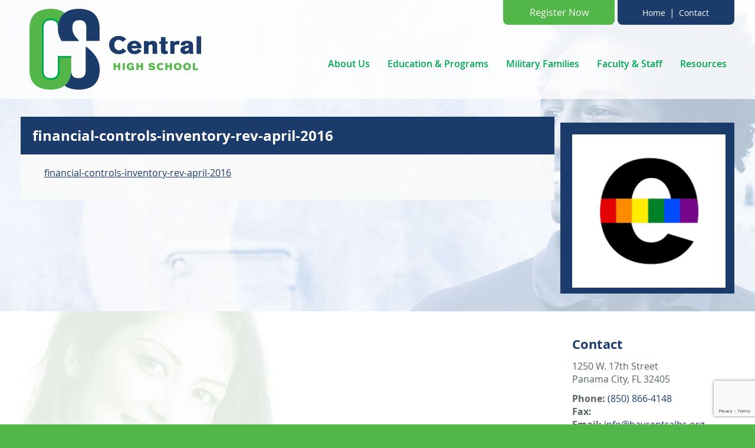

--- FILE ---
content_type: text/html; charset=UTF-8
request_url: https://baycentralhs.org/about-us/school-board/board-policies/financial-controls-inventory-rev-april-2016/
body_size: 14385
content:
<!DOCTYPE html>
<html lang="en-US">
<head>
    <meta charset="UTF-8">
    <meta name="viewport" content="width=device-width, initial-scale=1">
    <link rel="profile" href="https://gmpg.org/xfn/11">
    <link rel="pingback" href="https://baycentralhs.org/xmlrpc.php">
    <link rel="apple-touch-icon" sizes="57x57"
          href="https://baycentralhs.org/wp-content/themes/baycentralhs/img/apple-icon-57x57.png"/>
    <link rel="apple-touch-icon" sizes="60x60"
          href="https://baycentralhs.org/wp-content/themes/baycentralhs/img/apple-icon-60x60.png"/>
    <link rel="apple-touch-icon" sizes="72x72"
          href="https://baycentralhs.org/wp-content/themes/baycentralhs/img/apple-icon-72x72.png"/>
    <link rel="apple-touch-icon" sizes="76x76"
          href="https://baycentralhs.org/wp-content/themes/baycentralhs/img/apple-icon-76x76.png"/>
    <link rel="apple-touch-icon" sizes="114x114"
          href="https://baycentralhs.org/wp-content/themes/baycentralhs/img/apple-icon-114x114.png"/>
    <link rel="apple-touch-icon" sizes="120x120"
          href="https://baycentralhs.org/wp-content/themes/baycentralhs/img/apple-icon-120x120.png"/>
    <link rel="apple-touch-icon" sizes="144x144"
          href="https://baycentralhs.org/wp-content/themes/baycentralhs/img/apple-icon-144x144.png"/>
    <link rel="apple-touch-icon" sizes="152x152"
          href="https://baycentralhs.org/wp-content/themes/baycentralhs/img/apple-icon-152x152.png"/>
    <link rel="apple-touch-icon" sizes="180x180"
          href="https://baycentralhs.org/wp-content/themes/baycentralhs/img/apple-icon-180x180.png"/>
    <link rel="icon" type="image/png" sizes="192x192"
          href="https://baycentralhs.org/wp-content/themes/baycentralhs/img/android-icon-192x192.png"/>
    <link rel="icon" type="image/png" sizes="32x32"
          href="https://baycentralhs.org/wp-content/themes/baycentralhs/img/favicon-32x32.png"/>
    <link rel="icon" type="image/png" sizes="96x96"
          href="https://baycentralhs.org/wp-content/themes/baycentralhs/img/favicon-96x96.png"/>
    <link rel="icon" type="image/png" sizes="16x16"
          href="https://baycentralhs.org/wp-content/themes/baycentralhs/img/favicon-16x16.png"/>
    <link rel="manifest" href="https://baycentralhs.org/wp-content/themes/baycentralhs/img/manifest.json"/>
    <meta name="msapplication-TileColor" content="#d8d8d8"/>
    <meta name="msapplication-TileImage" content="https://baycentralhs.org/wp-content/themes/baycentralhs/img/ms-icon-144x144.png"/>
    <meta name="theme-color" content="#d8d8d8"/>
    <script src="https://ajax.googleapis.com/ajax/libs/jquery/2.2.2/jquery.min.js"></script>
    <script src="https://baycentralhs.org/wp-content/themes/baycentralhs/inc/nivo-lightbox/nivo-lightbox.min.js"></script>
    <script src="https://baycentralhs.org/wp-content/themes/baycentralhs/js/flexslider/jquery.flexslider.js"></script>
    <meta name='robots' content='index, follow, max-image-preview:large, max-snippet:-1, max-video-preview:-1' />

	<!-- This site is optimized with the Yoast SEO plugin v26.7 - https://yoast.com/wordpress/plugins/seo/ -->
	<title>financial-controls-inventory-rev-april-2016 - Central High School</title>
	<link rel="canonical" href="https://baycentralhs.org/about-us/school-board/board-policies/financial-controls-inventory-rev-april-2016/" />
	<meta property="og:locale" content="en_US" />
	<meta property="og:type" content="article" />
	<meta property="og:title" content="financial-controls-inventory-rev-april-2016 - Central High School" />
	<meta property="og:description" content="financial-controls-inventory-rev-april-2016" />
	<meta property="og:url" content="https://baycentralhs.org/about-us/school-board/board-policies/financial-controls-inventory-rev-april-2016/" />
	<meta property="og:site_name" content="Central High School" />
	<meta property="article:modified_time" content="2016-09-08T16:45:14+00:00" />
	<meta name="twitter:card" content="summary_large_image" />
	<script type="application/ld+json" class="yoast-schema-graph">{"@context":"https://schema.org","@graph":[{"@type":"WebPage","@id":"https://baycentralhs.org/about-us/school-board/board-policies/financial-controls-inventory-rev-april-2016/","url":"https://baycentralhs.org/about-us/school-board/board-policies/financial-controls-inventory-rev-april-2016/","name":"financial-controls-inventory-rev-april-2016 - Central High School","isPartOf":{"@id":"https://baycentralhs.org/#website"},"primaryImageOfPage":{"@id":"https://baycentralhs.org/about-us/school-board/board-policies/financial-controls-inventory-rev-april-2016/#primaryimage"},"image":{"@id":"https://baycentralhs.org/about-us/school-board/board-policies/financial-controls-inventory-rev-april-2016/#primaryimage"},"thumbnailUrl":"","datePublished":"2016-09-08T16:43:02+00:00","dateModified":"2016-09-08T16:45:14+00:00","breadcrumb":{"@id":"https://baycentralhs.org/about-us/school-board/board-policies/financial-controls-inventory-rev-april-2016/#breadcrumb"},"inLanguage":"en-US","potentialAction":[{"@type":"ReadAction","target":["https://baycentralhs.org/about-us/school-board/board-policies/financial-controls-inventory-rev-april-2016/"]}]},{"@type":"ImageObject","inLanguage":"en-US","@id":"https://baycentralhs.org/about-us/school-board/board-policies/financial-controls-inventory-rev-april-2016/#primaryimage","url":"","contentUrl":""},{"@type":"BreadcrumbList","@id":"https://baycentralhs.org/about-us/school-board/board-policies/financial-controls-inventory-rev-april-2016/#breadcrumb","itemListElement":[{"@type":"ListItem","position":1,"name":"Home","item":"https://baycentralhs.org/"},{"@type":"ListItem","position":2,"name":"About Us","item":"https://baycentralhs.org/about-us/"},{"@type":"ListItem","position":3,"name":"School Board","item":"https://baycentralhs.org/about-us/school-board/"},{"@type":"ListItem","position":4,"name":"Board Policies","item":"https://baycentralhs.org/about-us/school-board/board-policies/"},{"@type":"ListItem","position":5,"name":"financial-controls-inventory-rev-april-2016"}]},{"@type":"WebSite","@id":"https://baycentralhs.org/#website","url":"https://baycentralhs.org/","name":"Central High School","description":"Choose your best life","potentialAction":[{"@type":"SearchAction","target":{"@type":"EntryPoint","urlTemplate":"https://baycentralhs.org/?s={search_term_string}"},"query-input":{"@type":"PropertyValueSpecification","valueRequired":true,"valueName":"search_term_string"}}],"inLanguage":"en-US"}]}</script>
	<!-- / Yoast SEO plugin. -->


<link rel="alternate" type="application/rss+xml" title="Central High School &raquo; Feed" href="https://baycentralhs.org/feed/" />
<link rel="alternate" type="application/rss+xml" title="Central High School &raquo; Comments Feed" href="https://baycentralhs.org/comments/feed/" />
<link rel="alternate" type="application/rss+xml" title="Central High School &raquo; financial-controls-inventory-rev-april-2016 Comments Feed" href="https://baycentralhs.org/about-us/school-board/board-policies/financial-controls-inventory-rev-april-2016/feed/" />
<link rel="alternate" title="oEmbed (JSON)" type="application/json+oembed" href="https://baycentralhs.org/wp-json/oembed/1.0/embed?url=https%3A%2F%2Fbaycentralhs.org%2Fabout-us%2Fschool-board%2Fboard-policies%2Ffinancial-controls-inventory-rev-april-2016%2F" />
<link rel="alternate" title="oEmbed (XML)" type="text/xml+oembed" href="https://baycentralhs.org/wp-json/oembed/1.0/embed?url=https%3A%2F%2Fbaycentralhs.org%2Fabout-us%2Fschool-board%2Fboard-policies%2Ffinancial-controls-inventory-rev-april-2016%2F&#038;format=xml" />
		<!-- This site uses the Google Analytics by MonsterInsights plugin v9.11.1 - Using Analytics tracking - https://www.monsterinsights.com/ -->
							<script src="//www.googletagmanager.com/gtag/js?id=G-JHCGK83R49"  data-cfasync="false" data-wpfc-render="false" type="text/javascript" async></script>
			<script data-cfasync="false" data-wpfc-render="false" type="text/javascript">
				var mi_version = '9.11.1';
				var mi_track_user = true;
				var mi_no_track_reason = '';
								var MonsterInsightsDefaultLocations = {"page_location":"https:\/\/baycentralhs.org\/about-us\/school-board\/board-policies\/financial-controls-inventory-rev-april-2016\/"};
								if ( typeof MonsterInsightsPrivacyGuardFilter === 'function' ) {
					var MonsterInsightsLocations = (typeof MonsterInsightsExcludeQuery === 'object') ? MonsterInsightsPrivacyGuardFilter( MonsterInsightsExcludeQuery ) : MonsterInsightsPrivacyGuardFilter( MonsterInsightsDefaultLocations );
				} else {
					var MonsterInsightsLocations = (typeof MonsterInsightsExcludeQuery === 'object') ? MonsterInsightsExcludeQuery : MonsterInsightsDefaultLocations;
				}

								var disableStrs = [
										'ga-disable-G-JHCGK83R49',
									];

				/* Function to detect opted out users */
				function __gtagTrackerIsOptedOut() {
					for (var index = 0; index < disableStrs.length; index++) {
						if (document.cookie.indexOf(disableStrs[index] + '=true') > -1) {
							return true;
						}
					}

					return false;
				}

				/* Disable tracking if the opt-out cookie exists. */
				if (__gtagTrackerIsOptedOut()) {
					for (var index = 0; index < disableStrs.length; index++) {
						window[disableStrs[index]] = true;
					}
				}

				/* Opt-out function */
				function __gtagTrackerOptout() {
					for (var index = 0; index < disableStrs.length; index++) {
						document.cookie = disableStrs[index] + '=true; expires=Thu, 31 Dec 2099 23:59:59 UTC; path=/';
						window[disableStrs[index]] = true;
					}
				}

				if ('undefined' === typeof gaOptout) {
					function gaOptout() {
						__gtagTrackerOptout();
					}
				}
								window.dataLayer = window.dataLayer || [];

				window.MonsterInsightsDualTracker = {
					helpers: {},
					trackers: {},
				};
				if (mi_track_user) {
					function __gtagDataLayer() {
						dataLayer.push(arguments);
					}

					function __gtagTracker(type, name, parameters) {
						if (!parameters) {
							parameters = {};
						}

						if (parameters.send_to) {
							__gtagDataLayer.apply(null, arguments);
							return;
						}

						if (type === 'event') {
														parameters.send_to = monsterinsights_frontend.v4_id;
							var hookName = name;
							if (typeof parameters['event_category'] !== 'undefined') {
								hookName = parameters['event_category'] + ':' + name;
							}

							if (typeof MonsterInsightsDualTracker.trackers[hookName] !== 'undefined') {
								MonsterInsightsDualTracker.trackers[hookName](parameters);
							} else {
								__gtagDataLayer('event', name, parameters);
							}
							
						} else {
							__gtagDataLayer.apply(null, arguments);
						}
					}

					__gtagTracker('js', new Date());
					__gtagTracker('set', {
						'developer_id.dZGIzZG': true,
											});
					if ( MonsterInsightsLocations.page_location ) {
						__gtagTracker('set', MonsterInsightsLocations);
					}
										__gtagTracker('config', 'G-JHCGK83R49', {"forceSSL":"true","link_attribution":"true"} );
										window.gtag = __gtagTracker;										(function () {
						/* https://developers.google.com/analytics/devguides/collection/analyticsjs/ */
						/* ga and __gaTracker compatibility shim. */
						var noopfn = function () {
							return null;
						};
						var newtracker = function () {
							return new Tracker();
						};
						var Tracker = function () {
							return null;
						};
						var p = Tracker.prototype;
						p.get = noopfn;
						p.set = noopfn;
						p.send = function () {
							var args = Array.prototype.slice.call(arguments);
							args.unshift('send');
							__gaTracker.apply(null, args);
						};
						var __gaTracker = function () {
							var len = arguments.length;
							if (len === 0) {
								return;
							}
							var f = arguments[len - 1];
							if (typeof f !== 'object' || f === null || typeof f.hitCallback !== 'function') {
								if ('send' === arguments[0]) {
									var hitConverted, hitObject = false, action;
									if ('event' === arguments[1]) {
										if ('undefined' !== typeof arguments[3]) {
											hitObject = {
												'eventAction': arguments[3],
												'eventCategory': arguments[2],
												'eventLabel': arguments[4],
												'value': arguments[5] ? arguments[5] : 1,
											}
										}
									}
									if ('pageview' === arguments[1]) {
										if ('undefined' !== typeof arguments[2]) {
											hitObject = {
												'eventAction': 'page_view',
												'page_path': arguments[2],
											}
										}
									}
									if (typeof arguments[2] === 'object') {
										hitObject = arguments[2];
									}
									if (typeof arguments[5] === 'object') {
										Object.assign(hitObject, arguments[5]);
									}
									if ('undefined' !== typeof arguments[1].hitType) {
										hitObject = arguments[1];
										if ('pageview' === hitObject.hitType) {
											hitObject.eventAction = 'page_view';
										}
									}
									if (hitObject) {
										action = 'timing' === arguments[1].hitType ? 'timing_complete' : hitObject.eventAction;
										hitConverted = mapArgs(hitObject);
										__gtagTracker('event', action, hitConverted);
									}
								}
								return;
							}

							function mapArgs(args) {
								var arg, hit = {};
								var gaMap = {
									'eventCategory': 'event_category',
									'eventAction': 'event_action',
									'eventLabel': 'event_label',
									'eventValue': 'event_value',
									'nonInteraction': 'non_interaction',
									'timingCategory': 'event_category',
									'timingVar': 'name',
									'timingValue': 'value',
									'timingLabel': 'event_label',
									'page': 'page_path',
									'location': 'page_location',
									'title': 'page_title',
									'referrer' : 'page_referrer',
								};
								for (arg in args) {
																		if (!(!args.hasOwnProperty(arg) || !gaMap.hasOwnProperty(arg))) {
										hit[gaMap[arg]] = args[arg];
									} else {
										hit[arg] = args[arg];
									}
								}
								return hit;
							}

							try {
								f.hitCallback();
							} catch (ex) {
							}
						};
						__gaTracker.create = newtracker;
						__gaTracker.getByName = newtracker;
						__gaTracker.getAll = function () {
							return [];
						};
						__gaTracker.remove = noopfn;
						__gaTracker.loaded = true;
						window['__gaTracker'] = __gaTracker;
					})();
									} else {
										console.log("");
					(function () {
						function __gtagTracker() {
							return null;
						}

						window['__gtagTracker'] = __gtagTracker;
						window['gtag'] = __gtagTracker;
					})();
									}
			</script>
							<!-- / Google Analytics by MonsterInsights -->
		<style id='wp-img-auto-sizes-contain-inline-css' type='text/css'>
img:is([sizes=auto i],[sizes^="auto," i]){contain-intrinsic-size:3000px 1500px}
/*# sourceURL=wp-img-auto-sizes-contain-inline-css */
</style>
<style id='wp-emoji-styles-inline-css' type='text/css'>

	img.wp-smiley, img.emoji {
		display: inline !important;
		border: none !important;
		box-shadow: none !important;
		height: 1em !important;
		width: 1em !important;
		margin: 0 0.07em !important;
		vertical-align: -0.1em !important;
		background: none !important;
		padding: 0 !important;
	}
/*# sourceURL=wp-emoji-styles-inline-css */
</style>
<style id='wp-block-library-inline-css' type='text/css'>
:root{--wp-block-synced-color:#7a00df;--wp-block-synced-color--rgb:122,0,223;--wp-bound-block-color:var(--wp-block-synced-color);--wp-editor-canvas-background:#ddd;--wp-admin-theme-color:#007cba;--wp-admin-theme-color--rgb:0,124,186;--wp-admin-theme-color-darker-10:#006ba1;--wp-admin-theme-color-darker-10--rgb:0,107,160.5;--wp-admin-theme-color-darker-20:#005a87;--wp-admin-theme-color-darker-20--rgb:0,90,135;--wp-admin-border-width-focus:2px}@media (min-resolution:192dpi){:root{--wp-admin-border-width-focus:1.5px}}.wp-element-button{cursor:pointer}:root .has-very-light-gray-background-color{background-color:#eee}:root .has-very-dark-gray-background-color{background-color:#313131}:root .has-very-light-gray-color{color:#eee}:root .has-very-dark-gray-color{color:#313131}:root .has-vivid-green-cyan-to-vivid-cyan-blue-gradient-background{background:linear-gradient(135deg,#00d084,#0693e3)}:root .has-purple-crush-gradient-background{background:linear-gradient(135deg,#34e2e4,#4721fb 50%,#ab1dfe)}:root .has-hazy-dawn-gradient-background{background:linear-gradient(135deg,#faaca8,#dad0ec)}:root .has-subdued-olive-gradient-background{background:linear-gradient(135deg,#fafae1,#67a671)}:root .has-atomic-cream-gradient-background{background:linear-gradient(135deg,#fdd79a,#004a59)}:root .has-nightshade-gradient-background{background:linear-gradient(135deg,#330968,#31cdcf)}:root .has-midnight-gradient-background{background:linear-gradient(135deg,#020381,#2874fc)}:root{--wp--preset--font-size--normal:16px;--wp--preset--font-size--huge:42px}.has-regular-font-size{font-size:1em}.has-larger-font-size{font-size:2.625em}.has-normal-font-size{font-size:var(--wp--preset--font-size--normal)}.has-huge-font-size{font-size:var(--wp--preset--font-size--huge)}.has-text-align-center{text-align:center}.has-text-align-left{text-align:left}.has-text-align-right{text-align:right}.has-fit-text{white-space:nowrap!important}#end-resizable-editor-section{display:none}.aligncenter{clear:both}.items-justified-left{justify-content:flex-start}.items-justified-center{justify-content:center}.items-justified-right{justify-content:flex-end}.items-justified-space-between{justify-content:space-between}.screen-reader-text{border:0;clip-path:inset(50%);height:1px;margin:-1px;overflow:hidden;padding:0;position:absolute;width:1px;word-wrap:normal!important}.screen-reader-text:focus{background-color:#ddd;clip-path:none;color:#444;display:block;font-size:1em;height:auto;left:5px;line-height:normal;padding:15px 23px 14px;text-decoration:none;top:5px;width:auto;z-index:100000}html :where(.has-border-color){border-style:solid}html :where([style*=border-top-color]){border-top-style:solid}html :where([style*=border-right-color]){border-right-style:solid}html :where([style*=border-bottom-color]){border-bottom-style:solid}html :where([style*=border-left-color]){border-left-style:solid}html :where([style*=border-width]){border-style:solid}html :where([style*=border-top-width]){border-top-style:solid}html :where([style*=border-right-width]){border-right-style:solid}html :where([style*=border-bottom-width]){border-bottom-style:solid}html :where([style*=border-left-width]){border-left-style:solid}html :where(img[class*=wp-image-]){height:auto;max-width:100%}:where(figure){margin:0 0 1em}html :where(.is-position-sticky){--wp-admin--admin-bar--position-offset:var(--wp-admin--admin-bar--height,0px)}@media screen and (max-width:600px){html :where(.is-position-sticky){--wp-admin--admin-bar--position-offset:0px}}

/*# sourceURL=wp-block-library-inline-css */
</style><style id='global-styles-inline-css' type='text/css'>
:root{--wp--preset--aspect-ratio--square: 1;--wp--preset--aspect-ratio--4-3: 4/3;--wp--preset--aspect-ratio--3-4: 3/4;--wp--preset--aspect-ratio--3-2: 3/2;--wp--preset--aspect-ratio--2-3: 2/3;--wp--preset--aspect-ratio--16-9: 16/9;--wp--preset--aspect-ratio--9-16: 9/16;--wp--preset--color--black: #000000;--wp--preset--color--cyan-bluish-gray: #abb8c3;--wp--preset--color--white: #ffffff;--wp--preset--color--pale-pink: #f78da7;--wp--preset--color--vivid-red: #cf2e2e;--wp--preset--color--luminous-vivid-orange: #ff6900;--wp--preset--color--luminous-vivid-amber: #fcb900;--wp--preset--color--light-green-cyan: #7bdcb5;--wp--preset--color--vivid-green-cyan: #00d084;--wp--preset--color--pale-cyan-blue: #8ed1fc;--wp--preset--color--vivid-cyan-blue: #0693e3;--wp--preset--color--vivid-purple: #9b51e0;--wp--preset--gradient--vivid-cyan-blue-to-vivid-purple: linear-gradient(135deg,rgb(6,147,227) 0%,rgb(155,81,224) 100%);--wp--preset--gradient--light-green-cyan-to-vivid-green-cyan: linear-gradient(135deg,rgb(122,220,180) 0%,rgb(0,208,130) 100%);--wp--preset--gradient--luminous-vivid-amber-to-luminous-vivid-orange: linear-gradient(135deg,rgb(252,185,0) 0%,rgb(255,105,0) 100%);--wp--preset--gradient--luminous-vivid-orange-to-vivid-red: linear-gradient(135deg,rgb(255,105,0) 0%,rgb(207,46,46) 100%);--wp--preset--gradient--very-light-gray-to-cyan-bluish-gray: linear-gradient(135deg,rgb(238,238,238) 0%,rgb(169,184,195) 100%);--wp--preset--gradient--cool-to-warm-spectrum: linear-gradient(135deg,rgb(74,234,220) 0%,rgb(151,120,209) 20%,rgb(207,42,186) 40%,rgb(238,44,130) 60%,rgb(251,105,98) 80%,rgb(254,248,76) 100%);--wp--preset--gradient--blush-light-purple: linear-gradient(135deg,rgb(255,206,236) 0%,rgb(152,150,240) 100%);--wp--preset--gradient--blush-bordeaux: linear-gradient(135deg,rgb(254,205,165) 0%,rgb(254,45,45) 50%,rgb(107,0,62) 100%);--wp--preset--gradient--luminous-dusk: linear-gradient(135deg,rgb(255,203,112) 0%,rgb(199,81,192) 50%,rgb(65,88,208) 100%);--wp--preset--gradient--pale-ocean: linear-gradient(135deg,rgb(255,245,203) 0%,rgb(182,227,212) 50%,rgb(51,167,181) 100%);--wp--preset--gradient--electric-grass: linear-gradient(135deg,rgb(202,248,128) 0%,rgb(113,206,126) 100%);--wp--preset--gradient--midnight: linear-gradient(135deg,rgb(2,3,129) 0%,rgb(40,116,252) 100%);--wp--preset--font-size--small: 13px;--wp--preset--font-size--medium: 20px;--wp--preset--font-size--large: 36px;--wp--preset--font-size--x-large: 42px;--wp--preset--spacing--20: 0.44rem;--wp--preset--spacing--30: 0.67rem;--wp--preset--spacing--40: 1rem;--wp--preset--spacing--50: 1.5rem;--wp--preset--spacing--60: 2.25rem;--wp--preset--spacing--70: 3.38rem;--wp--preset--spacing--80: 5.06rem;--wp--preset--shadow--natural: 6px 6px 9px rgba(0, 0, 0, 0.2);--wp--preset--shadow--deep: 12px 12px 50px rgba(0, 0, 0, 0.4);--wp--preset--shadow--sharp: 6px 6px 0px rgba(0, 0, 0, 0.2);--wp--preset--shadow--outlined: 6px 6px 0px -3px rgb(255, 255, 255), 6px 6px rgb(0, 0, 0);--wp--preset--shadow--crisp: 6px 6px 0px rgb(0, 0, 0);}:where(.is-layout-flex){gap: 0.5em;}:where(.is-layout-grid){gap: 0.5em;}body .is-layout-flex{display: flex;}.is-layout-flex{flex-wrap: wrap;align-items: center;}.is-layout-flex > :is(*, div){margin: 0;}body .is-layout-grid{display: grid;}.is-layout-grid > :is(*, div){margin: 0;}:where(.wp-block-columns.is-layout-flex){gap: 2em;}:where(.wp-block-columns.is-layout-grid){gap: 2em;}:where(.wp-block-post-template.is-layout-flex){gap: 1.25em;}:where(.wp-block-post-template.is-layout-grid){gap: 1.25em;}.has-black-color{color: var(--wp--preset--color--black) !important;}.has-cyan-bluish-gray-color{color: var(--wp--preset--color--cyan-bluish-gray) !important;}.has-white-color{color: var(--wp--preset--color--white) !important;}.has-pale-pink-color{color: var(--wp--preset--color--pale-pink) !important;}.has-vivid-red-color{color: var(--wp--preset--color--vivid-red) !important;}.has-luminous-vivid-orange-color{color: var(--wp--preset--color--luminous-vivid-orange) !important;}.has-luminous-vivid-amber-color{color: var(--wp--preset--color--luminous-vivid-amber) !important;}.has-light-green-cyan-color{color: var(--wp--preset--color--light-green-cyan) !important;}.has-vivid-green-cyan-color{color: var(--wp--preset--color--vivid-green-cyan) !important;}.has-pale-cyan-blue-color{color: var(--wp--preset--color--pale-cyan-blue) !important;}.has-vivid-cyan-blue-color{color: var(--wp--preset--color--vivid-cyan-blue) !important;}.has-vivid-purple-color{color: var(--wp--preset--color--vivid-purple) !important;}.has-black-background-color{background-color: var(--wp--preset--color--black) !important;}.has-cyan-bluish-gray-background-color{background-color: var(--wp--preset--color--cyan-bluish-gray) !important;}.has-white-background-color{background-color: var(--wp--preset--color--white) !important;}.has-pale-pink-background-color{background-color: var(--wp--preset--color--pale-pink) !important;}.has-vivid-red-background-color{background-color: var(--wp--preset--color--vivid-red) !important;}.has-luminous-vivid-orange-background-color{background-color: var(--wp--preset--color--luminous-vivid-orange) !important;}.has-luminous-vivid-amber-background-color{background-color: var(--wp--preset--color--luminous-vivid-amber) !important;}.has-light-green-cyan-background-color{background-color: var(--wp--preset--color--light-green-cyan) !important;}.has-vivid-green-cyan-background-color{background-color: var(--wp--preset--color--vivid-green-cyan) !important;}.has-pale-cyan-blue-background-color{background-color: var(--wp--preset--color--pale-cyan-blue) !important;}.has-vivid-cyan-blue-background-color{background-color: var(--wp--preset--color--vivid-cyan-blue) !important;}.has-vivid-purple-background-color{background-color: var(--wp--preset--color--vivid-purple) !important;}.has-black-border-color{border-color: var(--wp--preset--color--black) !important;}.has-cyan-bluish-gray-border-color{border-color: var(--wp--preset--color--cyan-bluish-gray) !important;}.has-white-border-color{border-color: var(--wp--preset--color--white) !important;}.has-pale-pink-border-color{border-color: var(--wp--preset--color--pale-pink) !important;}.has-vivid-red-border-color{border-color: var(--wp--preset--color--vivid-red) !important;}.has-luminous-vivid-orange-border-color{border-color: var(--wp--preset--color--luminous-vivid-orange) !important;}.has-luminous-vivid-amber-border-color{border-color: var(--wp--preset--color--luminous-vivid-amber) !important;}.has-light-green-cyan-border-color{border-color: var(--wp--preset--color--light-green-cyan) !important;}.has-vivid-green-cyan-border-color{border-color: var(--wp--preset--color--vivid-green-cyan) !important;}.has-pale-cyan-blue-border-color{border-color: var(--wp--preset--color--pale-cyan-blue) !important;}.has-vivid-cyan-blue-border-color{border-color: var(--wp--preset--color--vivid-cyan-blue) !important;}.has-vivid-purple-border-color{border-color: var(--wp--preset--color--vivid-purple) !important;}.has-vivid-cyan-blue-to-vivid-purple-gradient-background{background: var(--wp--preset--gradient--vivid-cyan-blue-to-vivid-purple) !important;}.has-light-green-cyan-to-vivid-green-cyan-gradient-background{background: var(--wp--preset--gradient--light-green-cyan-to-vivid-green-cyan) !important;}.has-luminous-vivid-amber-to-luminous-vivid-orange-gradient-background{background: var(--wp--preset--gradient--luminous-vivid-amber-to-luminous-vivid-orange) !important;}.has-luminous-vivid-orange-to-vivid-red-gradient-background{background: var(--wp--preset--gradient--luminous-vivid-orange-to-vivid-red) !important;}.has-very-light-gray-to-cyan-bluish-gray-gradient-background{background: var(--wp--preset--gradient--very-light-gray-to-cyan-bluish-gray) !important;}.has-cool-to-warm-spectrum-gradient-background{background: var(--wp--preset--gradient--cool-to-warm-spectrum) !important;}.has-blush-light-purple-gradient-background{background: var(--wp--preset--gradient--blush-light-purple) !important;}.has-blush-bordeaux-gradient-background{background: var(--wp--preset--gradient--blush-bordeaux) !important;}.has-luminous-dusk-gradient-background{background: var(--wp--preset--gradient--luminous-dusk) !important;}.has-pale-ocean-gradient-background{background: var(--wp--preset--gradient--pale-ocean) !important;}.has-electric-grass-gradient-background{background: var(--wp--preset--gradient--electric-grass) !important;}.has-midnight-gradient-background{background: var(--wp--preset--gradient--midnight) !important;}.has-small-font-size{font-size: var(--wp--preset--font-size--small) !important;}.has-medium-font-size{font-size: var(--wp--preset--font-size--medium) !important;}.has-large-font-size{font-size: var(--wp--preset--font-size--large) !important;}.has-x-large-font-size{font-size: var(--wp--preset--font-size--x-large) !important;}
/*# sourceURL=global-styles-inline-css */
</style>

<style id='classic-theme-styles-inline-css' type='text/css'>
/*! This file is auto-generated */
.wp-block-button__link{color:#fff;background-color:#32373c;border-radius:9999px;box-shadow:none;text-decoration:none;padding:calc(.667em + 2px) calc(1.333em + 2px);font-size:1.125em}.wp-block-file__button{background:#32373c;color:#fff;text-decoration:none}
/*# sourceURL=/wp-includes/css/classic-themes.min.css */
</style>
<link rel='stylesheet' id='contact-form-7-css' href='https://baycentralhs.org/wp-content/uploads/hummingbird-assets/edfbaa3d0eea509f466f2142a5a6a2c1.css' type='text/css' media='all' />
<link rel='stylesheet' id='baycentralhs-style-css' href='https://baycentralhs.org/wp-content/themes/baycentralhs/style.css?ver=6.9' type='text/css' media='all' />
<link rel='stylesheet' id='jquery-ui-smoothness-css' href='https://baycentralhs.org/wp-content/plugins/contact-form-7/includes/js/jquery-ui/themes/smoothness/jquery-ui.min.css?ver=1.12.1' type='text/css' media='screen' />
<script type="text/javascript" src="https://baycentralhs.org/wp-content/plugins/google-analytics-for-wordpress/assets/js/frontend-gtag.min.js?ver=9.11.1" id="monsterinsights-frontend-script-js" async="async" data-wp-strategy="async"></script>
<script data-cfasync="false" data-wpfc-render="false" type="text/javascript" id='monsterinsights-frontend-script-js-extra'>/* <![CDATA[ */
var monsterinsights_frontend = {"js_events_tracking":"true","download_extensions":"doc,pdf,ppt,zip,xls,docx,pptx,xlsx","inbound_paths":"[{\"path\":\"\\\/go\\\/\",\"label\":\"affiliate\"},{\"path\":\"\\\/recommend\\\/\",\"label\":\"affiliate\"}]","home_url":"https:\/\/baycentralhs.org","hash_tracking":"false","v4_id":"G-JHCGK83R49"};/* ]]> */
</script>
<script type="text/javascript" src="https://baycentralhs.org/wp-includes/js/jquery/jquery.min.js?ver=3.7.1" id="jquery-core-js"></script>
<script type="text/javascript" src="https://baycentralhs.org/wp-includes/js/jquery/jquery-migrate.min.js?ver=3.4.1" id="jquery-migrate-js"></script>
<link rel="https://api.w.org/" href="https://baycentralhs.org/wp-json/" /><link rel="alternate" title="JSON" type="application/json" href="https://baycentralhs.org/wp-json/wp/v2/media/855" /><link rel="EditURI" type="application/rsd+xml" title="RSD" href="https://baycentralhs.org/xmlrpc.php?rsd" />
<meta name="generator" content="WordPress 6.9" />
<link rel='shortlink' href='https://baycentralhs.org/?p=855' />
<!-- Google Tag Manager -->
<script>(function(w,d,s,l,i){w[l]=w[l]||[];w[l].push({'gtm.start':
new Date().getTime(),event:'gtm.js'});var f=d.getElementsByTagName(s)[0],
j=d.createElement(s),dl=l!='dataLayer'?'&l='+l:'';j.async=true;j.src=
'https://www.googletagmanager.com/gtm.js?id='+i+dl;f.parentNode.insertBefore(j,f);
})(window,document,'script','dataLayer','GTM-KH3DXJ5');</script>
<!-- End Google Tag Manager -->    <script src="https://cdnjs.cloudflare.com/ajax/libs/turbolinks/5.0.0/turbolinks.min.js"></script>
</head>

<body class="attachment wp-singular attachment-template-default attachmentid-855 attachment-pdf wp-theme-baycentralhs">
<div id="page" class="hfeed site">
    <div id="top">
        <div class="container">
            <div class="row">
                <a class="skip-link screen-reader-text"
                   href="#content">Skip to content</a>
                <div id="header-links" class="pull-right col-sm-5 col-md-4">
                    <div id="top-enroll-btn" class="col-xs-6">
                        <a class="btn btn-success" href="/enroll-now/">Register Now</a>
                    </div>
                    <div id="mininav" class="col-xs-6 text-center">
                        <a href="/">Home</a> | <a href="/contact/">Contact</a>
                    </div>
                </div>
                <div id="site-branding" class="col-sm-6 col-md-5 col-lg-5">
                    <a href="/" rel="home"><img src="https://baycentralhs.org/wp-content/uploads/2015/09/Central-High-Logo.png"
                                                alt="Central High School" class="img-responsive"/></a>
                </div><!-- .site-branding -->
                <div id="navmenu" class="col-lg-7 col-md-12 col-sm-12">
                    <nav id="site-navigation" class="main-navigation">
                        <button class="menu-toggle" aria-controls="primary-menu" aria-expanded="false"><span
                                class="glyphicon glyphicon-menu-hamburger"></span> Menu                        </button>
                        <div class="menu-main-navigation-container"><ul id="primary-menu" class="menu"><li id="menu-item-487" class="menu-item menu-item-type-post_type menu-item-object-page menu-item-has-children menu-item-487"><a href="https://baycentralhs.org/about-us/">About Us</a>
<ul class="sub-menu">
	<li id="menu-item-490" class="menu-item menu-item-type-post_type menu-item-object-page menu-item-has-children menu-item-490"><a href="https://baycentralhs.org/about-us/school-board/">School Board</a>
	<ul class="sub-menu">
		<li id="menu-item-492" class="menu-item menu-item-type-post_type menu-item-object-page menu-item-492"><a href="https://baycentralhs.org/about-us/school-board/board-policies/">Board Policies</a></li>
		<li id="menu-item-509" class="menu-item menu-item-type-post_type menu-item-object-page menu-item-509"><a href="https://baycentralhs.org/about-us/school-board/financial-info/">Financial Info</a></li>
		<li id="menu-item-491" class="menu-item menu-item-type-post_type menu-item-object-page menu-item-491"><a href="https://baycentralhs.org/about-us/school-board/board-minutes/">Board Minutes</a></li>
		<li id="menu-item-493" class="menu-item menu-item-type-post_type menu-item-object-page menu-item-493"><a href="https://baycentralhs.org/about-us/school-board/public-notices/">Public Notices</a></li>
	</ul>
</li>
	<li id="menu-item-488" class="menu-item menu-item-type-post_type menu-item-object-page menu-item-488"><a href="https://baycentralhs.org/about-us/employment-opportunities/">Employment Opportunities</a></li>
	<li id="menu-item-489" class="menu-item menu-item-type-post_type menu-item-object-page menu-item-489"><a href="https://baycentralhs.org/about-us/frequently-asked-questions/">Frequently Asked Questions</a></li>
	<li id="menu-item-494" class="menu-item menu-item-type-post_type menu-item-object-page menu-item-494"><a href="https://baycentralhs.org/about-us/testimonials/">Testimonials</a></li>
</ul>
</li>
<li id="menu-item-625" class="menu-item menu-item-type-post_type menu-item-object-page menu-item-has-children menu-item-625"><a href="https://baycentralhs.org/education-programs/">Education &#038; Programs</a>
<ul class="sub-menu">
	<li id="menu-item-497" class="menu-item menu-item-type-post_type menu-item-object-page menu-item-497"><a href="https://baycentralhs.org/education-programs/curriculum-instruction/">Curriculum &#038; Instruction</a></li>
	<li id="menu-item-500" class="menu-item menu-item-type-post_type menu-item-object-page menu-item-500"><a href="https://baycentralhs.org/education-programs/vocational-program/">Vocational Program</a></li>
	<li id="menu-item-498" class="menu-item menu-item-type-post_type menu-item-object-page menu-item-498"><a href="https://baycentralhs.org/education-programs/ese/">ESE</a></li>
	<li id="menu-item-2210" class="menu-item menu-item-type-post_type menu-item-object-page menu-item-2210"><a href="https://baycentralhs.org/education-programs/title-1-3/">Title I</a></li>
</ul>
</li>
<li id="menu-item-2608" class="menu-item menu-item-type-post_type menu-item-object-page menu-item-2608"><a href="https://baycentralhs.org/military-families/">Military Families</a></li>
<li id="menu-item-501" class="menu-item menu-item-type-post_type menu-item-object-page menu-item-501"><a href="https://baycentralhs.org/faculty-staff/">Faculty &#038; Staff</a></li>
<li id="menu-item-626" class="menu-item menu-item-type-custom menu-item-object-custom menu-item-has-children menu-item-626"><a>Resources</a>
<ul class="sub-menu">
	<li id="menu-item-506" class="menu-item menu-item-type-post_type menu-item-object-page menu-item-506"><a href="https://baycentralhs.org/resources/testing-schedule/">Testing Schedule</a></li>
	<li id="menu-item-504" class="menu-item menu-item-type-post_type menu-item-object-page menu-item-504"><a href="https://baycentralhs.org/resources/lunch-menu/">Food Service</a></li>
	<li id="menu-item-505" class="menu-item menu-item-type-post_type menu-item-object-page menu-item-505"><a href="https://baycentralhs.org/resources/school-schedule/">School Schedule</a></li>
	<li id="menu-item-503" class="menu-item menu-item-type-post_type menu-item-object-page menu-item-503"><a href="https://baycentralhs.org/resources/dress-code/">Dress Code</a></li>
	<li id="menu-item-507" class="menu-item menu-item-type-post_type menu-item-object-page menu-item-507"><a href="https://baycentralhs.org/resources/useful-websites/">Useful Websites</a></li>
	<li id="menu-item-585" class="menu-item menu-item-type-post_type menu-item-object-page menu-item-585"><a href="https://baycentralhs.org/resources/forms/">Forms</a></li>
	<li id="menu-item-535" class="menu-item menu-item-type-post_type menu-item-object-page menu-item-535"><a href="https://baycentralhs.org/school-calendar/">School Calendar</a></li>
</ul>
</li>
</ul></div>                    </nav><!-- #site-navigation -->
                </div>
            </div>
        </div>
    </div>
<div id="mid">
    <div class="container">
        <div class="row">
            <div class="col-sm-9">
                <div id="primary" class="content-area">
                    <main id="main" class="site-main" role="main">
            
                                    
                            
<article id="post-855" class="post-855 attachment type-attachment status-inherit hentry">
	<header class="entry-header">
		<h1 class="entry-title">financial-controls-inventory-rev-april-2016</h1>	</header><!-- .entry-header -->

	<div class="entry-content">
		<p class="attachment"><a href='https://baycentralhs.org/wp-content/uploads/2016/09/Financial-Controls-Inventory-rev-April-2016.pdf'>financial-controls-inventory-rev-april-2016</a></p>
	</div><!-- .entry-content -->
</article><!-- #post-## -->

            
                                    
                    </main><!-- #main -->
                </div><!-- #primary -->
            </div>
            <div class="col-sm-3">
            
<div id="secondary" class="widget-area" role="complementary">
	<aside id="black-studio-tinymce-3" class="widget widget_black_studio_tinymce"><div class="textwidget"><div style="text-align:center;">
    <a href="https://auth.edmentum.com/elf/login">
        <img 
            src="https://baycentralhs.org/wp-content/uploads/2022/07/Edmentum.png" 
            alt="Edmentum" 
            style="width:260px; height:auto; display:block; margin:0 auto;"
        />
    </a>
</div></div></aside></div><!-- #secondary -->
            </div>
        </div>
    </div>
</div>

<div id="bot">
    <div class="container">
        <div id="footer" class="row">
            <div id="bottom-navigation" class="col-sm-9">
                            </div>
            <div class="col-sm-3">
                <div id="bottom-contact">
                    <p class="section-title"><a href="/contact/">Contact</a></p>
                    <p class="address">1250 W. 17th Street<br>
Panama City, FL  32405</p>
                    <p class="ph"><strong>Phone:</strong> <a href="tel:+18508664148">(850) 866-4148</a><br>
                        <strong>Fax:</strong> <br>
                        <strong>Email:</strong> <a href="/cdn-cgi/l/email-protection#3f565159507f5d5e465c5a514b4d5e53574c11504d58"><span class="__cf_email__" data-cfemail="f990979f96b99b98809a9c978d8b9895918ad7968b9e">[email&#160;protected]</span></a></p>
                    <!--<p id="social-media"><a target="_blank" class="social-link" href="https://facebook.com/"><img src="https://baycentralhs.org/wp-content/uploads/2015/10/facebook.png" alt="Like us on Facebook" />Like us on Facebook</a><br><a target="_blank" class="social-link" href="https://twitter.com/"><img src="https://baycentralhs.org/wp-content/uploads/2015/10/twitter1.png" alt="Follow us on Twitter" />Follow us on Twitter</a></p>-->
                </div>
            </div>
        </div>
        <div id="add-logos" class="row">
            <div class="col-xs-12 center-block text-center">
									<a href="https://getfortifyfl.com/"><img src="https://baycentralhs.org/wp-content/uploads/2015/09/AppIcon-e1564610199732.png" alt="f" /></a>
				                <img src="https://baycentralhs.org/wp-content/uploads/2015/09/advancED_logo.png" alt="AdvancED" />                <img src="https://baycentralhs.org/wp-content/uploads/2015/09/consortium_logo.png" alt="Consortium of Public Charter Schools" />                <a href="http://floridacharterschools.org/about/fcpcs_state-approved_evaluation_systems/" target="_blank" ><img src="https://baycentralhs.org/wp-content/themes/baycentralhs/img/evaluation-seal-2018.jpg" alt="FCPCS Evaluation Systems" style="margin:0 30px; width:100px;" /></a>
            </div>
        </div>

    </div><!-- #colophon -->
</div>
<div id="bot-bot">
    <div class="container">
        <div id="signoff" class="row">
            <div class="col-sm-6 col-sm-offset-4">
                <div class="col-sm-9 text-center">
                    <p>&copy; 2026 Central High School. All Rights Reserved.</p>
                </div>
                <div class="col-sm-3 text-center">
                    <p><img src="https://baycentralhs.org/wp-content/themes/baycentralhs/img/kma.png"
                            alt="Site by Kerigan Marketing Associates"/>Site by <a href="http://keriganmarketing.com"
                                                                                   target="_blank">KMA.</a></p>
                </div>
            </div>
        </div>
    </div>
</div>
</div><!-- #page -->

<script data-cfasync="false" src="/cdn-cgi/scripts/5c5dd728/cloudflare-static/email-decode.min.js"></script><script type="speculationrules">
{"prefetch":[{"source":"document","where":{"and":[{"href_matches":"/*"},{"not":{"href_matches":["/wp-*.php","/wp-admin/*","/wp-content/uploads/*","/wp-content/*","/wp-content/plugins/*","/wp-content/themes/baycentralhs/*","/*\\?(.+)"]}},{"not":{"selector_matches":"a[rel~=\"nofollow\"]"}},{"not":{"selector_matches":".no-prefetch, .no-prefetch a"}}]},"eagerness":"conservative"}]}
</script>
<script>
              (function(e){
                  var el = document.createElement('script');
                  el.setAttribute('data-account', '6pqJkNXiYr');
                  el.setAttribute('src', 'https://cdn.userway.org/widget.js');
                  document.body.appendChild(el);
                })();
              </script><script type="text/javascript" src="https://baycentralhs.org/wp-includes/js/dist/hooks.min.js?ver=dd5603f07f9220ed27f1" id="wp-hooks-js"></script>
<script type="text/javascript" src="https://baycentralhs.org/wp-includes/js/dist/i18n.min.js?ver=c26c3dc7bed366793375" id="wp-i18n-js"></script>
<script type="text/javascript" id="wp-i18n-js-after">
/* <![CDATA[ */
wp.i18n.setLocaleData( { 'text direction\u0004ltr': [ 'ltr' ] } );
//# sourceURL=wp-i18n-js-after
/* ]]> */
</script>
<script type="text/javascript" src="https://baycentralhs.org/wp-content/uploads/hummingbird-assets/6270994ccca3ef5cace403e2586bdf3f.js" id="swv-js"></script>
<script type="text/javascript" id="contact-form-7-js-before">
/* <![CDATA[ */
var wpcf7 = {
    "api": {
        "root": "https:\/\/baycentralhs.org\/wp-json\/",
        "namespace": "contact-form-7\/v1"
    }
};
//# sourceURL=contact-form-7-js-before
/* ]]> */
</script>
<script type="text/javascript" src="https://baycentralhs.org/wp-content/uploads/hummingbird-assets/c6420e345407de09592a07bc2ed72c9d.js" id="contact-form-7-js"></script>
<script type="text/javascript" src="https://baycentralhs.org/wp-content/uploads/hummingbird-assets/7538f53a81fc9ba11d77ee529cd85d9c.js" id="baycentralhs-navigation-js"></script>
<script type="text/javascript" src="https://baycentralhs.org/wp-content/uploads/hummingbird-assets/3c73d37419d353278b98bfec608aa5bd.js" id="baycentralhs-skip-link-focus-fix-js"></script>
<script type="text/javascript" src="https://baycentralhs.org/wp-includes/js/comment-reply.min.js?ver=6.9" id="comment-reply-js" async="async" data-wp-strategy="async" fetchpriority="low"></script>
<script type="text/javascript" src="https://baycentralhs.org/wp-includes/js/jquery/ui/core.min.js?ver=1.13.3" id="jquery-ui-core-js"></script>
<script type="text/javascript" src="https://baycentralhs.org/wp-includes/js/jquery/ui/datepicker.min.js?ver=1.13.3" id="jquery-ui-datepicker-js"></script>
<script type="text/javascript" id="jquery-ui-datepicker-js-after">
/* <![CDATA[ */
jQuery(function(jQuery){jQuery.datepicker.setDefaults({"closeText":"Close","currentText":"Today","monthNames":["January","February","March","April","May","June","July","August","September","October","November","December"],"monthNamesShort":["Jan","Feb","Mar","Apr","May","Jun","Jul","Aug","Sep","Oct","Nov","Dec"],"nextText":"Next","prevText":"Previous","dayNames":["Sunday","Monday","Tuesday","Wednesday","Thursday","Friday","Saturday"],"dayNamesShort":["Sun","Mon","Tue","Wed","Thu","Fri","Sat"],"dayNamesMin":["S","M","T","W","T","F","S"],"dateFormat":"MM d, yy","firstDay":1,"isRTL":false});});
//# sourceURL=jquery-ui-datepicker-js-after
/* ]]> */
</script>
<script type="text/javascript" src="https://baycentralhs.org/wp-content/uploads/hummingbird-assets/a39c9994623bc96faeb06932e5907815.js" id="contact-form-7-html5-fallback-js"></script>
<script type="text/javascript" src="https://baycentralhs.org/wp-content/uploads/hummingbird-assets/fe0292bdee7bc0bad4a5d5867b0e4d11.js" id="google-recaptcha-js"></script>
<script type="text/javascript" src="https://baycentralhs.org/wp-includes/js/dist/vendor/wp-polyfill.min.js?ver=3.15.0" id="wp-polyfill-js"></script>
<script type="text/javascript" id="wpcf7-recaptcha-js-before">
/* <![CDATA[ */
var wpcf7_recaptcha = {
    "sitekey": "6Ld2pJQUAAAAAATOVfHC9k-dUTB_UOemfKoxR9YV",
    "actions": {
        "homepage": "homepage",
        "contactform": "contactform"
    }
};
//# sourceURL=wpcf7-recaptcha-js-before
/* ]]> */
</script>
<script type="text/javascript" src="https://baycentralhs.org/wp-content/uploads/hummingbird-assets/df86aba7620967a5829ef2d20c1d036f.js" id="wpcf7-recaptcha-js"></script>
<script id="wp-emoji-settings" type="application/json">
{"baseUrl":"https://s.w.org/images/core/emoji/17.0.2/72x72/","ext":".png","svgUrl":"https://s.w.org/images/core/emoji/17.0.2/svg/","svgExt":".svg","source":{"concatemoji":"https://baycentralhs.org/wp-includes/js/wp-emoji-release.min.js?ver=6.9"}}
</script>
<script type="module">
/* <![CDATA[ */
/*! This file is auto-generated */
const a=JSON.parse(document.getElementById("wp-emoji-settings").textContent),o=(window._wpemojiSettings=a,"wpEmojiSettingsSupports"),s=["flag","emoji"];function i(e){try{var t={supportTests:e,timestamp:(new Date).valueOf()};sessionStorage.setItem(o,JSON.stringify(t))}catch(e){}}function c(e,t,n){e.clearRect(0,0,e.canvas.width,e.canvas.height),e.fillText(t,0,0);t=new Uint32Array(e.getImageData(0,0,e.canvas.width,e.canvas.height).data);e.clearRect(0,0,e.canvas.width,e.canvas.height),e.fillText(n,0,0);const a=new Uint32Array(e.getImageData(0,0,e.canvas.width,e.canvas.height).data);return t.every((e,t)=>e===a[t])}function p(e,t){e.clearRect(0,0,e.canvas.width,e.canvas.height),e.fillText(t,0,0);var n=e.getImageData(16,16,1,1);for(let e=0;e<n.data.length;e++)if(0!==n.data[e])return!1;return!0}function u(e,t,n,a){switch(t){case"flag":return n(e,"\ud83c\udff3\ufe0f\u200d\u26a7\ufe0f","\ud83c\udff3\ufe0f\u200b\u26a7\ufe0f")?!1:!n(e,"\ud83c\udde8\ud83c\uddf6","\ud83c\udde8\u200b\ud83c\uddf6")&&!n(e,"\ud83c\udff4\udb40\udc67\udb40\udc62\udb40\udc65\udb40\udc6e\udb40\udc67\udb40\udc7f","\ud83c\udff4\u200b\udb40\udc67\u200b\udb40\udc62\u200b\udb40\udc65\u200b\udb40\udc6e\u200b\udb40\udc67\u200b\udb40\udc7f");case"emoji":return!a(e,"\ud83e\u1fac8")}return!1}function f(e,t,n,a){let r;const o=(r="undefined"!=typeof WorkerGlobalScope&&self instanceof WorkerGlobalScope?new OffscreenCanvas(300,150):document.createElement("canvas")).getContext("2d",{willReadFrequently:!0}),s=(o.textBaseline="top",o.font="600 32px Arial",{});return e.forEach(e=>{s[e]=t(o,e,n,a)}),s}function r(e){var t=document.createElement("script");t.src=e,t.defer=!0,document.head.appendChild(t)}a.supports={everything:!0,everythingExceptFlag:!0},new Promise(t=>{let n=function(){try{var e=JSON.parse(sessionStorage.getItem(o));if("object"==typeof e&&"number"==typeof e.timestamp&&(new Date).valueOf()<e.timestamp+604800&&"object"==typeof e.supportTests)return e.supportTests}catch(e){}return null}();if(!n){if("undefined"!=typeof Worker&&"undefined"!=typeof OffscreenCanvas&&"undefined"!=typeof URL&&URL.createObjectURL&&"undefined"!=typeof Blob)try{var e="postMessage("+f.toString()+"("+[JSON.stringify(s),u.toString(),c.toString(),p.toString()].join(",")+"));",a=new Blob([e],{type:"text/javascript"});const r=new Worker(URL.createObjectURL(a),{name:"wpTestEmojiSupports"});return void(r.onmessage=e=>{i(n=e.data),r.terminate(),t(n)})}catch(e){}i(n=f(s,u,c,p))}t(n)}).then(e=>{for(const n in e)a.supports[n]=e[n],a.supports.everything=a.supports.everything&&a.supports[n],"flag"!==n&&(a.supports.everythingExceptFlag=a.supports.everythingExceptFlag&&a.supports[n]);var t;a.supports.everythingExceptFlag=a.supports.everythingExceptFlag&&!a.supports.flag,a.supports.everything||((t=a.source||{}).concatemoji?r(t.concatemoji):t.wpemoji&&t.twemoji&&(r(t.twemoji),r(t.wpemoji)))});
//# sourceURL=https://baycentralhs.org/wp-includes/js/wp-emoji-loader.min.js
/* ]]> */
</script>
<!-- Bootstrap core JavaScript
================================================== -->
<!-- Placed at the end of the document so the pages load faster -->
<script src="https://baycentralhs.org/wp-content/themes/baycentralhs/js/bootstrap.min.js"></script>
<script src="https://baycentralhs.org/wp-content/themes/baycentralhs/js/bootstrap-select.min.js"></script>


<script type="text/javascript">
    document.addEventListener("turbolinks:load", function () {
        $('.fancybox').nivoLightbox({
            effect: 'fade',                             // The effect to use when showing the lightbox
            theme: 'default',                           // The lightbox theme to use
            keyboardNav: true,                          // Enable/Disable keyboard navigation (left/right/escape)
            clickOverlayToClose: true,                  // If false clicking the "close" button will be the only way to close the lightbox
            onInit: function () {
            },                       // Callback when lightbox has loaded
            beforeShowLightbox: function () {
            },           // Callback before the lightbox is shown
            afterShowLightbox: function (lightbox) {
            },    // Callback after the lightbox is shown
            beforeHideLightbox: function () {
            },           // Callback before the lightbox is hidden
            afterHideLightbox: function () {
            },            // Callback after the lightbox is hidden
            onPrev: function (element) {
            },                // Callback when the lightbox gallery goes to previous item
            onNext: function (element) {
            },                // Callback when the lightbox gallery goes to next item
            errorMessage: 'The requested content cannot be loaded. Please try again later.' // Error message when content can't be loaded
        });

        $('.flexslider').flexslider({
            namespace: "flex-",             //{NEW} String: Prefix string attached to the class of every element generated by the plugin
            selector: ".slides > li",       //{NEW} Selector: Must match a simple pattern. '{container} > {slide}' -- Ignore pattern at your own peril
            animation: "fade",              //String: Select your animation type, "fade" or "slide"
            easing: "swing",               //{NEW} String: Determines the easing method used in jQuery transitions. jQuery easing plugin is supported!
            direction: "horizontal",        //String: Select the sliding direction, "horizontal" or "vertical"
            reverse: false,                 //{NEW} Boolean: Reverse the animation direction
            animationLoop: true,             //Boolean: Should the animation loop? If false, directionNav will received "disable" classes at either end
            smoothHeight: false,            //{NEW} Boolean: Allow height of the slider to animate smoothly in horizontal mode
            startAt: 0,                     //Integer: The slide that the slider should start on. Array notation (0 = first slide)
            slideshow: true,                //Boolean: Animate slider automatically
            slideshowSpeed: 7000,           //Integer: Set the speed of the slideshow cycling, in milliseconds
            animationSpeed: 600,            //Integer: Set the speed of animations, in milliseconds
            initDelay: 0,                   //{NEW} Integer: Set an initialization delay, in milliseconds
            randomize: false,               //Boolean: Randomize slide order

            // Usability features
            pauseOnAction: true,            //Boolean: Pause the slideshow when interacting with control elements, highly recommended.
            pauseOnHover: false,            //Boolean: Pause the slideshow when hovering over slider, then resume when no longer hovering
            useCSS: true,                   //{NEW} Boolean: Slider will use CSS3 transitions if available
            touch: true,                    //{NEW} Boolean: Allow touch swipe navigation of the slider on touch-enabled devices
            video: false,                   //{NEW} Boolean: If using video in the slider, will prevent CSS3 3D Transforms to avoid graphical glitches

            // Primary Controls
            controlNav: false,               //Boolean: Create navigation for paging control of each clide? Note: Leave true for manualControls usage
            directionNav: true,             //Boolean: Create navigation for previous/next navigation? (true/false)
            prevText: "&#8249;",           //String: Set the text for the "previous" directionNav item
            nextText: "&#8250;",               //String: Set the text for the "next" directionNav item

            // Secondary Navigation
            keyboard: true,                 //Boolean: Allow slider navigating via keyboard left/right keys
            multipleKeyboard: false,        //{NEW} Boolean: Allow keyboard navigation to affect multiple sliders. Default behavior cuts out keyboard navigation with more than one slider present.
            mousewheel: false,              //{UPDATED} Boolean: Requires jquery.mousewheel.js (https://github.com/brandonaaron/jquery-mousewheel) - Allows slider navigating via mousewheel
            pausePlay: false,               //Boolean: Create pause/play dynamic element
            pauseText: 'Pause',             //String: Set the text for the "pause" pausePlay item
            playText: 'Play',               //String: Set the text for the "play" pausePlay item

            // Special properties
            controlsContainer: "",          //{UPDATED} Selector: USE CLASS SELECTOR. Declare which container the navigation elements should be appended too. Default container is the FlexSlider element. Example use would be ".flexslider-container". Property is ignored if given element is not found.
            manualControls: "",             //Selector: Declare custom control navigation. Examples would be ".flex-control-nav li" or "#tabs-nav li img", etc. The number of elements in your controlNav should match the number of slides/tabs.
            sync: "",                       //{NEW} Selector: Mirror the actions performed on this slider with another slider. Use with care.
            asNavFor: "",                   //{NEW} Selector: Internal property exposed for turning the slider into a thumbnail navigation for another slider

        });

        //$('.selectpicker').selectpicker();

    });
</script>
<script defer src="https://static.cloudflareinsights.com/beacon.min.js/vcd15cbe7772f49c399c6a5babf22c1241717689176015" integrity="sha512-ZpsOmlRQV6y907TI0dKBHq9Md29nnaEIPlkf84rnaERnq6zvWvPUqr2ft8M1aS28oN72PdrCzSjY4U6VaAw1EQ==" data-cf-beacon='{"version":"2024.11.0","token":"4805d57eec6b4d9cbe037ec9112417d1","r":1,"server_timing":{"name":{"cfCacheStatus":true,"cfEdge":true,"cfExtPri":true,"cfL4":true,"cfOrigin":true,"cfSpeedBrain":true},"location_startswith":null}}' crossorigin="anonymous"></script>
</body>
</html>


--- FILE ---
content_type: text/html; charset=utf-8
request_url: https://www.google.com/recaptcha/api2/anchor?ar=1&k=6Ld2pJQUAAAAAATOVfHC9k-dUTB_UOemfKoxR9YV&co=aHR0cHM6Ly9iYXljZW50cmFsaHMub3JnOjQ0Mw..&hl=en&v=7gg7H51Q-naNfhmCP3_R47ho&size=invisible&anchor-ms=20000&execute-ms=30000&cb=wreu45vcc8xk
body_size: 48869
content:
<!DOCTYPE HTML><html dir="ltr" lang="en"><head><meta http-equiv="Content-Type" content="text/html; charset=UTF-8">
<meta http-equiv="X-UA-Compatible" content="IE=edge">
<title>reCAPTCHA</title>
<style type="text/css">
/* cyrillic-ext */
@font-face {
  font-family: 'Roboto';
  font-style: normal;
  font-weight: 400;
  font-stretch: 100%;
  src: url(//fonts.gstatic.com/s/roboto/v48/KFO7CnqEu92Fr1ME7kSn66aGLdTylUAMa3GUBHMdazTgWw.woff2) format('woff2');
  unicode-range: U+0460-052F, U+1C80-1C8A, U+20B4, U+2DE0-2DFF, U+A640-A69F, U+FE2E-FE2F;
}
/* cyrillic */
@font-face {
  font-family: 'Roboto';
  font-style: normal;
  font-weight: 400;
  font-stretch: 100%;
  src: url(//fonts.gstatic.com/s/roboto/v48/KFO7CnqEu92Fr1ME7kSn66aGLdTylUAMa3iUBHMdazTgWw.woff2) format('woff2');
  unicode-range: U+0301, U+0400-045F, U+0490-0491, U+04B0-04B1, U+2116;
}
/* greek-ext */
@font-face {
  font-family: 'Roboto';
  font-style: normal;
  font-weight: 400;
  font-stretch: 100%;
  src: url(//fonts.gstatic.com/s/roboto/v48/KFO7CnqEu92Fr1ME7kSn66aGLdTylUAMa3CUBHMdazTgWw.woff2) format('woff2');
  unicode-range: U+1F00-1FFF;
}
/* greek */
@font-face {
  font-family: 'Roboto';
  font-style: normal;
  font-weight: 400;
  font-stretch: 100%;
  src: url(//fonts.gstatic.com/s/roboto/v48/KFO7CnqEu92Fr1ME7kSn66aGLdTylUAMa3-UBHMdazTgWw.woff2) format('woff2');
  unicode-range: U+0370-0377, U+037A-037F, U+0384-038A, U+038C, U+038E-03A1, U+03A3-03FF;
}
/* math */
@font-face {
  font-family: 'Roboto';
  font-style: normal;
  font-weight: 400;
  font-stretch: 100%;
  src: url(//fonts.gstatic.com/s/roboto/v48/KFO7CnqEu92Fr1ME7kSn66aGLdTylUAMawCUBHMdazTgWw.woff2) format('woff2');
  unicode-range: U+0302-0303, U+0305, U+0307-0308, U+0310, U+0312, U+0315, U+031A, U+0326-0327, U+032C, U+032F-0330, U+0332-0333, U+0338, U+033A, U+0346, U+034D, U+0391-03A1, U+03A3-03A9, U+03B1-03C9, U+03D1, U+03D5-03D6, U+03F0-03F1, U+03F4-03F5, U+2016-2017, U+2034-2038, U+203C, U+2040, U+2043, U+2047, U+2050, U+2057, U+205F, U+2070-2071, U+2074-208E, U+2090-209C, U+20D0-20DC, U+20E1, U+20E5-20EF, U+2100-2112, U+2114-2115, U+2117-2121, U+2123-214F, U+2190, U+2192, U+2194-21AE, U+21B0-21E5, U+21F1-21F2, U+21F4-2211, U+2213-2214, U+2216-22FF, U+2308-230B, U+2310, U+2319, U+231C-2321, U+2336-237A, U+237C, U+2395, U+239B-23B7, U+23D0, U+23DC-23E1, U+2474-2475, U+25AF, U+25B3, U+25B7, U+25BD, U+25C1, U+25CA, U+25CC, U+25FB, U+266D-266F, U+27C0-27FF, U+2900-2AFF, U+2B0E-2B11, U+2B30-2B4C, U+2BFE, U+3030, U+FF5B, U+FF5D, U+1D400-1D7FF, U+1EE00-1EEFF;
}
/* symbols */
@font-face {
  font-family: 'Roboto';
  font-style: normal;
  font-weight: 400;
  font-stretch: 100%;
  src: url(//fonts.gstatic.com/s/roboto/v48/KFO7CnqEu92Fr1ME7kSn66aGLdTylUAMaxKUBHMdazTgWw.woff2) format('woff2');
  unicode-range: U+0001-000C, U+000E-001F, U+007F-009F, U+20DD-20E0, U+20E2-20E4, U+2150-218F, U+2190, U+2192, U+2194-2199, U+21AF, U+21E6-21F0, U+21F3, U+2218-2219, U+2299, U+22C4-22C6, U+2300-243F, U+2440-244A, U+2460-24FF, U+25A0-27BF, U+2800-28FF, U+2921-2922, U+2981, U+29BF, U+29EB, U+2B00-2BFF, U+4DC0-4DFF, U+FFF9-FFFB, U+10140-1018E, U+10190-1019C, U+101A0, U+101D0-101FD, U+102E0-102FB, U+10E60-10E7E, U+1D2C0-1D2D3, U+1D2E0-1D37F, U+1F000-1F0FF, U+1F100-1F1AD, U+1F1E6-1F1FF, U+1F30D-1F30F, U+1F315, U+1F31C, U+1F31E, U+1F320-1F32C, U+1F336, U+1F378, U+1F37D, U+1F382, U+1F393-1F39F, U+1F3A7-1F3A8, U+1F3AC-1F3AF, U+1F3C2, U+1F3C4-1F3C6, U+1F3CA-1F3CE, U+1F3D4-1F3E0, U+1F3ED, U+1F3F1-1F3F3, U+1F3F5-1F3F7, U+1F408, U+1F415, U+1F41F, U+1F426, U+1F43F, U+1F441-1F442, U+1F444, U+1F446-1F449, U+1F44C-1F44E, U+1F453, U+1F46A, U+1F47D, U+1F4A3, U+1F4B0, U+1F4B3, U+1F4B9, U+1F4BB, U+1F4BF, U+1F4C8-1F4CB, U+1F4D6, U+1F4DA, U+1F4DF, U+1F4E3-1F4E6, U+1F4EA-1F4ED, U+1F4F7, U+1F4F9-1F4FB, U+1F4FD-1F4FE, U+1F503, U+1F507-1F50B, U+1F50D, U+1F512-1F513, U+1F53E-1F54A, U+1F54F-1F5FA, U+1F610, U+1F650-1F67F, U+1F687, U+1F68D, U+1F691, U+1F694, U+1F698, U+1F6AD, U+1F6B2, U+1F6B9-1F6BA, U+1F6BC, U+1F6C6-1F6CF, U+1F6D3-1F6D7, U+1F6E0-1F6EA, U+1F6F0-1F6F3, U+1F6F7-1F6FC, U+1F700-1F7FF, U+1F800-1F80B, U+1F810-1F847, U+1F850-1F859, U+1F860-1F887, U+1F890-1F8AD, U+1F8B0-1F8BB, U+1F8C0-1F8C1, U+1F900-1F90B, U+1F93B, U+1F946, U+1F984, U+1F996, U+1F9E9, U+1FA00-1FA6F, U+1FA70-1FA7C, U+1FA80-1FA89, U+1FA8F-1FAC6, U+1FACE-1FADC, U+1FADF-1FAE9, U+1FAF0-1FAF8, U+1FB00-1FBFF;
}
/* vietnamese */
@font-face {
  font-family: 'Roboto';
  font-style: normal;
  font-weight: 400;
  font-stretch: 100%;
  src: url(//fonts.gstatic.com/s/roboto/v48/KFO7CnqEu92Fr1ME7kSn66aGLdTylUAMa3OUBHMdazTgWw.woff2) format('woff2');
  unicode-range: U+0102-0103, U+0110-0111, U+0128-0129, U+0168-0169, U+01A0-01A1, U+01AF-01B0, U+0300-0301, U+0303-0304, U+0308-0309, U+0323, U+0329, U+1EA0-1EF9, U+20AB;
}
/* latin-ext */
@font-face {
  font-family: 'Roboto';
  font-style: normal;
  font-weight: 400;
  font-stretch: 100%;
  src: url(//fonts.gstatic.com/s/roboto/v48/KFO7CnqEu92Fr1ME7kSn66aGLdTylUAMa3KUBHMdazTgWw.woff2) format('woff2');
  unicode-range: U+0100-02BA, U+02BD-02C5, U+02C7-02CC, U+02CE-02D7, U+02DD-02FF, U+0304, U+0308, U+0329, U+1D00-1DBF, U+1E00-1E9F, U+1EF2-1EFF, U+2020, U+20A0-20AB, U+20AD-20C0, U+2113, U+2C60-2C7F, U+A720-A7FF;
}
/* latin */
@font-face {
  font-family: 'Roboto';
  font-style: normal;
  font-weight: 400;
  font-stretch: 100%;
  src: url(//fonts.gstatic.com/s/roboto/v48/KFO7CnqEu92Fr1ME7kSn66aGLdTylUAMa3yUBHMdazQ.woff2) format('woff2');
  unicode-range: U+0000-00FF, U+0131, U+0152-0153, U+02BB-02BC, U+02C6, U+02DA, U+02DC, U+0304, U+0308, U+0329, U+2000-206F, U+20AC, U+2122, U+2191, U+2193, U+2212, U+2215, U+FEFF, U+FFFD;
}
/* cyrillic-ext */
@font-face {
  font-family: 'Roboto';
  font-style: normal;
  font-weight: 500;
  font-stretch: 100%;
  src: url(//fonts.gstatic.com/s/roboto/v48/KFO7CnqEu92Fr1ME7kSn66aGLdTylUAMa3GUBHMdazTgWw.woff2) format('woff2');
  unicode-range: U+0460-052F, U+1C80-1C8A, U+20B4, U+2DE0-2DFF, U+A640-A69F, U+FE2E-FE2F;
}
/* cyrillic */
@font-face {
  font-family: 'Roboto';
  font-style: normal;
  font-weight: 500;
  font-stretch: 100%;
  src: url(//fonts.gstatic.com/s/roboto/v48/KFO7CnqEu92Fr1ME7kSn66aGLdTylUAMa3iUBHMdazTgWw.woff2) format('woff2');
  unicode-range: U+0301, U+0400-045F, U+0490-0491, U+04B0-04B1, U+2116;
}
/* greek-ext */
@font-face {
  font-family: 'Roboto';
  font-style: normal;
  font-weight: 500;
  font-stretch: 100%;
  src: url(//fonts.gstatic.com/s/roboto/v48/KFO7CnqEu92Fr1ME7kSn66aGLdTylUAMa3CUBHMdazTgWw.woff2) format('woff2');
  unicode-range: U+1F00-1FFF;
}
/* greek */
@font-face {
  font-family: 'Roboto';
  font-style: normal;
  font-weight: 500;
  font-stretch: 100%;
  src: url(//fonts.gstatic.com/s/roboto/v48/KFO7CnqEu92Fr1ME7kSn66aGLdTylUAMa3-UBHMdazTgWw.woff2) format('woff2');
  unicode-range: U+0370-0377, U+037A-037F, U+0384-038A, U+038C, U+038E-03A1, U+03A3-03FF;
}
/* math */
@font-face {
  font-family: 'Roboto';
  font-style: normal;
  font-weight: 500;
  font-stretch: 100%;
  src: url(//fonts.gstatic.com/s/roboto/v48/KFO7CnqEu92Fr1ME7kSn66aGLdTylUAMawCUBHMdazTgWw.woff2) format('woff2');
  unicode-range: U+0302-0303, U+0305, U+0307-0308, U+0310, U+0312, U+0315, U+031A, U+0326-0327, U+032C, U+032F-0330, U+0332-0333, U+0338, U+033A, U+0346, U+034D, U+0391-03A1, U+03A3-03A9, U+03B1-03C9, U+03D1, U+03D5-03D6, U+03F0-03F1, U+03F4-03F5, U+2016-2017, U+2034-2038, U+203C, U+2040, U+2043, U+2047, U+2050, U+2057, U+205F, U+2070-2071, U+2074-208E, U+2090-209C, U+20D0-20DC, U+20E1, U+20E5-20EF, U+2100-2112, U+2114-2115, U+2117-2121, U+2123-214F, U+2190, U+2192, U+2194-21AE, U+21B0-21E5, U+21F1-21F2, U+21F4-2211, U+2213-2214, U+2216-22FF, U+2308-230B, U+2310, U+2319, U+231C-2321, U+2336-237A, U+237C, U+2395, U+239B-23B7, U+23D0, U+23DC-23E1, U+2474-2475, U+25AF, U+25B3, U+25B7, U+25BD, U+25C1, U+25CA, U+25CC, U+25FB, U+266D-266F, U+27C0-27FF, U+2900-2AFF, U+2B0E-2B11, U+2B30-2B4C, U+2BFE, U+3030, U+FF5B, U+FF5D, U+1D400-1D7FF, U+1EE00-1EEFF;
}
/* symbols */
@font-face {
  font-family: 'Roboto';
  font-style: normal;
  font-weight: 500;
  font-stretch: 100%;
  src: url(//fonts.gstatic.com/s/roboto/v48/KFO7CnqEu92Fr1ME7kSn66aGLdTylUAMaxKUBHMdazTgWw.woff2) format('woff2');
  unicode-range: U+0001-000C, U+000E-001F, U+007F-009F, U+20DD-20E0, U+20E2-20E4, U+2150-218F, U+2190, U+2192, U+2194-2199, U+21AF, U+21E6-21F0, U+21F3, U+2218-2219, U+2299, U+22C4-22C6, U+2300-243F, U+2440-244A, U+2460-24FF, U+25A0-27BF, U+2800-28FF, U+2921-2922, U+2981, U+29BF, U+29EB, U+2B00-2BFF, U+4DC0-4DFF, U+FFF9-FFFB, U+10140-1018E, U+10190-1019C, U+101A0, U+101D0-101FD, U+102E0-102FB, U+10E60-10E7E, U+1D2C0-1D2D3, U+1D2E0-1D37F, U+1F000-1F0FF, U+1F100-1F1AD, U+1F1E6-1F1FF, U+1F30D-1F30F, U+1F315, U+1F31C, U+1F31E, U+1F320-1F32C, U+1F336, U+1F378, U+1F37D, U+1F382, U+1F393-1F39F, U+1F3A7-1F3A8, U+1F3AC-1F3AF, U+1F3C2, U+1F3C4-1F3C6, U+1F3CA-1F3CE, U+1F3D4-1F3E0, U+1F3ED, U+1F3F1-1F3F3, U+1F3F5-1F3F7, U+1F408, U+1F415, U+1F41F, U+1F426, U+1F43F, U+1F441-1F442, U+1F444, U+1F446-1F449, U+1F44C-1F44E, U+1F453, U+1F46A, U+1F47D, U+1F4A3, U+1F4B0, U+1F4B3, U+1F4B9, U+1F4BB, U+1F4BF, U+1F4C8-1F4CB, U+1F4D6, U+1F4DA, U+1F4DF, U+1F4E3-1F4E6, U+1F4EA-1F4ED, U+1F4F7, U+1F4F9-1F4FB, U+1F4FD-1F4FE, U+1F503, U+1F507-1F50B, U+1F50D, U+1F512-1F513, U+1F53E-1F54A, U+1F54F-1F5FA, U+1F610, U+1F650-1F67F, U+1F687, U+1F68D, U+1F691, U+1F694, U+1F698, U+1F6AD, U+1F6B2, U+1F6B9-1F6BA, U+1F6BC, U+1F6C6-1F6CF, U+1F6D3-1F6D7, U+1F6E0-1F6EA, U+1F6F0-1F6F3, U+1F6F7-1F6FC, U+1F700-1F7FF, U+1F800-1F80B, U+1F810-1F847, U+1F850-1F859, U+1F860-1F887, U+1F890-1F8AD, U+1F8B0-1F8BB, U+1F8C0-1F8C1, U+1F900-1F90B, U+1F93B, U+1F946, U+1F984, U+1F996, U+1F9E9, U+1FA00-1FA6F, U+1FA70-1FA7C, U+1FA80-1FA89, U+1FA8F-1FAC6, U+1FACE-1FADC, U+1FADF-1FAE9, U+1FAF0-1FAF8, U+1FB00-1FBFF;
}
/* vietnamese */
@font-face {
  font-family: 'Roboto';
  font-style: normal;
  font-weight: 500;
  font-stretch: 100%;
  src: url(//fonts.gstatic.com/s/roboto/v48/KFO7CnqEu92Fr1ME7kSn66aGLdTylUAMa3OUBHMdazTgWw.woff2) format('woff2');
  unicode-range: U+0102-0103, U+0110-0111, U+0128-0129, U+0168-0169, U+01A0-01A1, U+01AF-01B0, U+0300-0301, U+0303-0304, U+0308-0309, U+0323, U+0329, U+1EA0-1EF9, U+20AB;
}
/* latin-ext */
@font-face {
  font-family: 'Roboto';
  font-style: normal;
  font-weight: 500;
  font-stretch: 100%;
  src: url(//fonts.gstatic.com/s/roboto/v48/KFO7CnqEu92Fr1ME7kSn66aGLdTylUAMa3KUBHMdazTgWw.woff2) format('woff2');
  unicode-range: U+0100-02BA, U+02BD-02C5, U+02C7-02CC, U+02CE-02D7, U+02DD-02FF, U+0304, U+0308, U+0329, U+1D00-1DBF, U+1E00-1E9F, U+1EF2-1EFF, U+2020, U+20A0-20AB, U+20AD-20C0, U+2113, U+2C60-2C7F, U+A720-A7FF;
}
/* latin */
@font-face {
  font-family: 'Roboto';
  font-style: normal;
  font-weight: 500;
  font-stretch: 100%;
  src: url(//fonts.gstatic.com/s/roboto/v48/KFO7CnqEu92Fr1ME7kSn66aGLdTylUAMa3yUBHMdazQ.woff2) format('woff2');
  unicode-range: U+0000-00FF, U+0131, U+0152-0153, U+02BB-02BC, U+02C6, U+02DA, U+02DC, U+0304, U+0308, U+0329, U+2000-206F, U+20AC, U+2122, U+2191, U+2193, U+2212, U+2215, U+FEFF, U+FFFD;
}
/* cyrillic-ext */
@font-face {
  font-family: 'Roboto';
  font-style: normal;
  font-weight: 900;
  font-stretch: 100%;
  src: url(//fonts.gstatic.com/s/roboto/v48/KFO7CnqEu92Fr1ME7kSn66aGLdTylUAMa3GUBHMdazTgWw.woff2) format('woff2');
  unicode-range: U+0460-052F, U+1C80-1C8A, U+20B4, U+2DE0-2DFF, U+A640-A69F, U+FE2E-FE2F;
}
/* cyrillic */
@font-face {
  font-family: 'Roboto';
  font-style: normal;
  font-weight: 900;
  font-stretch: 100%;
  src: url(//fonts.gstatic.com/s/roboto/v48/KFO7CnqEu92Fr1ME7kSn66aGLdTylUAMa3iUBHMdazTgWw.woff2) format('woff2');
  unicode-range: U+0301, U+0400-045F, U+0490-0491, U+04B0-04B1, U+2116;
}
/* greek-ext */
@font-face {
  font-family: 'Roboto';
  font-style: normal;
  font-weight: 900;
  font-stretch: 100%;
  src: url(//fonts.gstatic.com/s/roboto/v48/KFO7CnqEu92Fr1ME7kSn66aGLdTylUAMa3CUBHMdazTgWw.woff2) format('woff2');
  unicode-range: U+1F00-1FFF;
}
/* greek */
@font-face {
  font-family: 'Roboto';
  font-style: normal;
  font-weight: 900;
  font-stretch: 100%;
  src: url(//fonts.gstatic.com/s/roboto/v48/KFO7CnqEu92Fr1ME7kSn66aGLdTylUAMa3-UBHMdazTgWw.woff2) format('woff2');
  unicode-range: U+0370-0377, U+037A-037F, U+0384-038A, U+038C, U+038E-03A1, U+03A3-03FF;
}
/* math */
@font-face {
  font-family: 'Roboto';
  font-style: normal;
  font-weight: 900;
  font-stretch: 100%;
  src: url(//fonts.gstatic.com/s/roboto/v48/KFO7CnqEu92Fr1ME7kSn66aGLdTylUAMawCUBHMdazTgWw.woff2) format('woff2');
  unicode-range: U+0302-0303, U+0305, U+0307-0308, U+0310, U+0312, U+0315, U+031A, U+0326-0327, U+032C, U+032F-0330, U+0332-0333, U+0338, U+033A, U+0346, U+034D, U+0391-03A1, U+03A3-03A9, U+03B1-03C9, U+03D1, U+03D5-03D6, U+03F0-03F1, U+03F4-03F5, U+2016-2017, U+2034-2038, U+203C, U+2040, U+2043, U+2047, U+2050, U+2057, U+205F, U+2070-2071, U+2074-208E, U+2090-209C, U+20D0-20DC, U+20E1, U+20E5-20EF, U+2100-2112, U+2114-2115, U+2117-2121, U+2123-214F, U+2190, U+2192, U+2194-21AE, U+21B0-21E5, U+21F1-21F2, U+21F4-2211, U+2213-2214, U+2216-22FF, U+2308-230B, U+2310, U+2319, U+231C-2321, U+2336-237A, U+237C, U+2395, U+239B-23B7, U+23D0, U+23DC-23E1, U+2474-2475, U+25AF, U+25B3, U+25B7, U+25BD, U+25C1, U+25CA, U+25CC, U+25FB, U+266D-266F, U+27C0-27FF, U+2900-2AFF, U+2B0E-2B11, U+2B30-2B4C, U+2BFE, U+3030, U+FF5B, U+FF5D, U+1D400-1D7FF, U+1EE00-1EEFF;
}
/* symbols */
@font-face {
  font-family: 'Roboto';
  font-style: normal;
  font-weight: 900;
  font-stretch: 100%;
  src: url(//fonts.gstatic.com/s/roboto/v48/KFO7CnqEu92Fr1ME7kSn66aGLdTylUAMaxKUBHMdazTgWw.woff2) format('woff2');
  unicode-range: U+0001-000C, U+000E-001F, U+007F-009F, U+20DD-20E0, U+20E2-20E4, U+2150-218F, U+2190, U+2192, U+2194-2199, U+21AF, U+21E6-21F0, U+21F3, U+2218-2219, U+2299, U+22C4-22C6, U+2300-243F, U+2440-244A, U+2460-24FF, U+25A0-27BF, U+2800-28FF, U+2921-2922, U+2981, U+29BF, U+29EB, U+2B00-2BFF, U+4DC0-4DFF, U+FFF9-FFFB, U+10140-1018E, U+10190-1019C, U+101A0, U+101D0-101FD, U+102E0-102FB, U+10E60-10E7E, U+1D2C0-1D2D3, U+1D2E0-1D37F, U+1F000-1F0FF, U+1F100-1F1AD, U+1F1E6-1F1FF, U+1F30D-1F30F, U+1F315, U+1F31C, U+1F31E, U+1F320-1F32C, U+1F336, U+1F378, U+1F37D, U+1F382, U+1F393-1F39F, U+1F3A7-1F3A8, U+1F3AC-1F3AF, U+1F3C2, U+1F3C4-1F3C6, U+1F3CA-1F3CE, U+1F3D4-1F3E0, U+1F3ED, U+1F3F1-1F3F3, U+1F3F5-1F3F7, U+1F408, U+1F415, U+1F41F, U+1F426, U+1F43F, U+1F441-1F442, U+1F444, U+1F446-1F449, U+1F44C-1F44E, U+1F453, U+1F46A, U+1F47D, U+1F4A3, U+1F4B0, U+1F4B3, U+1F4B9, U+1F4BB, U+1F4BF, U+1F4C8-1F4CB, U+1F4D6, U+1F4DA, U+1F4DF, U+1F4E3-1F4E6, U+1F4EA-1F4ED, U+1F4F7, U+1F4F9-1F4FB, U+1F4FD-1F4FE, U+1F503, U+1F507-1F50B, U+1F50D, U+1F512-1F513, U+1F53E-1F54A, U+1F54F-1F5FA, U+1F610, U+1F650-1F67F, U+1F687, U+1F68D, U+1F691, U+1F694, U+1F698, U+1F6AD, U+1F6B2, U+1F6B9-1F6BA, U+1F6BC, U+1F6C6-1F6CF, U+1F6D3-1F6D7, U+1F6E0-1F6EA, U+1F6F0-1F6F3, U+1F6F7-1F6FC, U+1F700-1F7FF, U+1F800-1F80B, U+1F810-1F847, U+1F850-1F859, U+1F860-1F887, U+1F890-1F8AD, U+1F8B0-1F8BB, U+1F8C0-1F8C1, U+1F900-1F90B, U+1F93B, U+1F946, U+1F984, U+1F996, U+1F9E9, U+1FA00-1FA6F, U+1FA70-1FA7C, U+1FA80-1FA89, U+1FA8F-1FAC6, U+1FACE-1FADC, U+1FADF-1FAE9, U+1FAF0-1FAF8, U+1FB00-1FBFF;
}
/* vietnamese */
@font-face {
  font-family: 'Roboto';
  font-style: normal;
  font-weight: 900;
  font-stretch: 100%;
  src: url(//fonts.gstatic.com/s/roboto/v48/KFO7CnqEu92Fr1ME7kSn66aGLdTylUAMa3OUBHMdazTgWw.woff2) format('woff2');
  unicode-range: U+0102-0103, U+0110-0111, U+0128-0129, U+0168-0169, U+01A0-01A1, U+01AF-01B0, U+0300-0301, U+0303-0304, U+0308-0309, U+0323, U+0329, U+1EA0-1EF9, U+20AB;
}
/* latin-ext */
@font-face {
  font-family: 'Roboto';
  font-style: normal;
  font-weight: 900;
  font-stretch: 100%;
  src: url(//fonts.gstatic.com/s/roboto/v48/KFO7CnqEu92Fr1ME7kSn66aGLdTylUAMa3KUBHMdazTgWw.woff2) format('woff2');
  unicode-range: U+0100-02BA, U+02BD-02C5, U+02C7-02CC, U+02CE-02D7, U+02DD-02FF, U+0304, U+0308, U+0329, U+1D00-1DBF, U+1E00-1E9F, U+1EF2-1EFF, U+2020, U+20A0-20AB, U+20AD-20C0, U+2113, U+2C60-2C7F, U+A720-A7FF;
}
/* latin */
@font-face {
  font-family: 'Roboto';
  font-style: normal;
  font-weight: 900;
  font-stretch: 100%;
  src: url(//fonts.gstatic.com/s/roboto/v48/KFO7CnqEu92Fr1ME7kSn66aGLdTylUAMa3yUBHMdazQ.woff2) format('woff2');
  unicode-range: U+0000-00FF, U+0131, U+0152-0153, U+02BB-02BC, U+02C6, U+02DA, U+02DC, U+0304, U+0308, U+0329, U+2000-206F, U+20AC, U+2122, U+2191, U+2193, U+2212, U+2215, U+FEFF, U+FFFD;
}

</style>
<link rel="stylesheet" type="text/css" href="https://www.gstatic.com/recaptcha/releases/7gg7H51Q-naNfhmCP3_R47ho/styles__ltr.css">
<script nonce="157bGNx7q7Lbg9ZmW73WvQ" type="text/javascript">window['__recaptcha_api'] = 'https://www.google.com/recaptcha/api2/';</script>
<script type="text/javascript" src="https://www.gstatic.com/recaptcha/releases/7gg7H51Q-naNfhmCP3_R47ho/recaptcha__en.js" nonce="157bGNx7q7Lbg9ZmW73WvQ">
      
    </script></head>
<body><div id="rc-anchor-alert" class="rc-anchor-alert"></div>
<input type="hidden" id="recaptcha-token" value="[base64]">
<script type="text/javascript" nonce="157bGNx7q7Lbg9ZmW73WvQ">
      recaptcha.anchor.Main.init("[\x22ainput\x22,[\x22bgdata\x22,\x22\x22,\[base64]/[base64]/[base64]/KE4oMTI0LHYsdi5HKSxMWihsLHYpKTpOKDEyNCx2LGwpLFYpLHYpLFQpKSxGKDE3MSx2KX0scjc9ZnVuY3Rpb24obCl7cmV0dXJuIGx9LEM9ZnVuY3Rpb24obCxWLHYpe04odixsLFYpLFZbYWtdPTI3OTZ9LG49ZnVuY3Rpb24obCxWKXtWLlg9KChWLlg/[base64]/[base64]/[base64]/[base64]/[base64]/[base64]/[base64]/[base64]/[base64]/[base64]/[base64]\\u003d\x22,\[base64]\\u003d\\u003d\x22,\[base64]/DgMKrw4gxaj1zwpJ5JwbCuxHCpBnClC5uw6QdY8K/wr3DsitIwr9kPH7DsSrCucKxA0F2w64TRMKjwqkqVMKgw54MF3HChVTDrCRtwqnDuMKFw7k8w5dCKRvDvMOhw4/DrQMLworCji/[base64]/BsKLI3MewqU9eXgnBjzCvlx1w6/[base64]/CoClcwojCqMOiwp3CsBTCg1UvYMKpcMKyNMO9Z8K8K1HCji4TJzsLUXjDnipywpLCnsOZU8Knw7o1TsOYJsKdJ8KDXmZWXzR9NzHDoEcNwqB5w67DqkV6ScKXw4nDtcODG8Kow5x2L1EHCMOhwo/ClB7Dqi7ChMOld1NBwoEpwoZnfcKIaj7CucO6w67CkQzCqVp0w63DkFnDhQbCjwVBwoHDscO4wqkiw40VacKHHHrCu8K6DsOxwp3DkQcAwo/Dm8KlETk4SsOxNGkTUMONXGvDh8Kdw6jDiHtAFT4ew4rCj8OHw5Rgwo3DkErCoRtbw6zCrjVOwqgGdTs1YGPCjcKvw5/CjMKww6I/OBXCtytpwpdxAMK6fcKlwpzCqiAVfBjChX7Dukktw7k9w5/DnDt2eGVBO8K2w5Rcw4BLwoYIw7TDnQTCvQXCocK7w7jDnToaRcKswrnDkBEOQsOBw47DhcK/w43DgF3CpkN+XsONGsKpBsKgw7HDvcKEIyNwwpbCosOvSFZxZsOEe3XCrVojwqxndU1CZ8OpR23DtB3Ct8OuIsKCdCDCsXZ1RMKzesKhw7zCk2FBY8OSwqzCgMKMw4LDumtzw4d4HMO4w7ZBBU/DhT9rHEQcw4gmwpsYe8KQZRhGKcKrRXzDuWBqT8Oww4UGw4DCq8OrYsKCw4TDj8K/[base64]/DpG82ccKPw71iwrEGOQXDn8OaCRnDmH5jO8OeVm7CuU/CkyvDiihPNMKbDcKaw7XDtsKyw7XDoMKrZcKew6zCnFrCi2fDhzJ4wr9mw4Y5wpRwEMK3w47DiMOsEsK3wr7CpD3DqsK3VsOrwpzCo8O/w7zCm8KAw6h2w5QvwptTQzLCgC7DiWkXe8KYVsKgS8Kkw6nDvCppw7RKaATDkhwnw4tFBV7DqcKawozDjcOawo/[base64]/CviXCtsKCZ8K0HHZldWxvasOgWsOFw7J9w4/DrcKiwq/Co8OOw7zDn25xcjAhFydoJDNBw4bDksK3UMOuCCXCpT/DoMOhwp3DhhnDhcKJwodUJDvDhlJNwp9ff8Ohw4tWw6h/M0jCq8OQU8OOw719WWVCw4PCoMOjRgjCusOUw6zDsGfDp8K7WCUxwqpEw6klbcOswop+S1HCrzNSw5dYacOUdUjCvRXDrhXCsl5sLsKbGsKtLMOPCsOaS8Ofw60rDS1zHRrChsOrIh7Cr8Kbwp3DnD3CnMO4w497RA/DhjHCuBVQwoEjZsKgW8Ozw7tGQVUCXMOyw6ROZsKWXSXDrR/DiAogABE/PsK7wrh1SMKzwr9rwrZlw6DCi1R6woQVdjXDk8KrWsOOAUTDlQ1UIGLDqnDCmsOAUcOPFxY5T2vDl8OOwqHDjBnCuRYwwojCvQzDlsK9w6nDt8OENMOWw4XDjsKKUQ84HcOiw4PDtWErw7HDvG/DhsKTCWbDj31OWWERw5nCm0nClMK1wrTDjmZ9wqEHw5BRwoN4b2XClRfCnMKLw6vDmsOyS8OgYzttYAfCmcKKFwzCvF0dwonDs2kXw5FqAVpiAw5ew6PDucKCCwd/w4vCoXxcw5sgwqXCjsORWQ/DicKswr/CjGjDjTdww6XCucKtAsKiwpfCs8OewohUwqpRK8O3CMKOIMKWwobCnsKow5rDtkjCuW3DrcO9U8O+w5LCu8KAXMOAw7k+Zh7CthLDokUPwqzCpj1XwrjDgcOXIsO+U8OtEHrCkGLCn8K+J8Ozwqcsw4zCqcKZw5XDoDc3CcOpEHfCqU/Cu1PCr0HDomIHwqo8GsKowo3DqsKzwrhraUjCog5BNEHDk8O/WMKbXC1LwogRVcOcKMOGwpjCvcKqOyPDosO6wrrDoipnw6LDvMOOT8OZUMKbQyfCgMOuMMOWTzJbw4ApwpfCjMOnDcOoOsOnw4XChQ3CvX08w5nDpx7DtgNkwrXCpggrw7tVXj9Dw7kCw4VUDljChQTCtsKlwrHCoWvCr8KvCMOoA0ROE8KQYsOZwrvDqE/[base64]/A8KSw4x/wpMzYCN3wpTCkjvDu0oxw5EAw7EDEcKswp90W3TChsKzRA8Bw4DDhcOYw5vDjsOJw7fDrQ7DmU/CuHfDrULDtMKYYnfChE06JsKLw757w6XDiXTDlsO1IUHDu0fDgsOtW8O3ZMKGwoPCimo/w6Q9wpcdCMKrwqdSwpbDo03DoMKWDCjClAoua8O+KmPDnCYVNGl7TcKXwpvCgMO7woB4d2HDgcKbYxMXw6sCOQLDo3/Ci8KWYMKoQ8OoW8Kzw7fCjALDhm7Cv8Kow4ccw41cGMKWwrvDrC/Do1XDpXvDiUnDhgjCvV3DhgF2W0XDiQICZzZBNMKXSB7Dt8O9wrfDqsKwwqRqw6Nvw6jDh2nDm0ZPM8OUHQkwKQnCiMOaVj/DnMOWwpvDmhxhOVXCjsK/wpF2UcK8w4MPw70xecOcSwp4KMO9wqg2SkRKw645ccK8woMSwqFDFcOsUBzDp8OHw4YRwpbCs8KUC8KzwqFtSsKAbG/[base64]/[base64]/O2LDpMKBcALCuj1Vwp0Jw65HNX3CgVwjwpgPa0DCuCXCh8OgwpIgw71zK8KUJsKyW8OBRMOew7zDq8OOw7/DpDJEw6p/GQBEXQpBN8KQfcOacsOIUMKITiImw6UWwpvCu8KtJcOPRMOvwqZCL8OowqoSw4XCl8KZw6RVw6BMwpXDgBsnHSzDj8O3J8K1wrrCo8KeM8KjWMOELEfDtsOkw57CpixSwrjDh8KzEcOEw7c8JMOEw5/CnAAEJnk9woM8CULCg1JEw5LCv8Kmw48nwr/Ci8KTwovCrcOBIUjCiDTCkwXDr8O8w4pBVcKGfsKLw7RhIz7Cr0XCrVwawpBVRDjCtsKCw6jDvhQxJC1Dw65nwqJ4wptKGS3DomrDkHVNwqJWw4kvw4t/w7zDjFPDusKuw6zDvcO0Kw4gw6rDtDbDmcK3wofCij7CpGsobmZTwq/[base64]/DqThOwr1Lw5DDtMOuw6NrZyouRsODwrJgwpQ8FCpJVcKHw5UtMEdiUxXCgjDClwcew6PCg3/[base64]/Cr8O5R8KyZR3CnTTDusOWwp0Uwq3CtgzDuDd4w6HDpjvCjzfDnMOuT8KRwozDhG8VJzPDuWgHXsOgbsOTTFIXG2vDnhITKnLCkSZxw6pKw5DCocOWNMKuwrvDgcOZw4nCnkZKcMKjbEnDtAY1w7nDmMKhNHJYbcODwqFgw7coFnLDmcKzSsO+bFzCiR/DjsKLw7kRFXgmTVt3w5dFwq5Jwp7CmcKmw67ClQTCkl9SS8Odw40lMj3CncORwpcIBAVHwrIgfMK5VibCmgQUw7HDjA3Cs0M1ZnMvKT3DjCcKwpfDqMOFCj1REMKWwoZeZMKhwrfDn2wzSV8cU8KQXMKkwovCnsOBw5Utwq3DsgvDp8KbwqYgw5Jyw5wATXHDrUMtw5/[base64]/Ck8ONJsKqFcObw4wDU8KFWcOXw5V/EcO2w7bCr8O5XAAjwqt2C8OAw5Ffw70iw6/DiBbCjC3CvMKdw6fDmcKPwrbDmDHCscKEw7fCtcOvWMOcQGQsdEotFlDDjUYJw4fCpWDChMO4eksjTMKPXCDDoBrCi0XCsMObOsKpax/DsMKTaz/CnMO/JsOUZ2nCskHCoCTDjglAUMKowqtcw4DCuMK5w6PCpHTCpUBGAx0XGGReXcKHGgZZw6XCqMKSKwtKAcKyAnpZwqfDgsOgwqJnw6jDv3rDqgDChMKWAE3DpVc7PHJMdkYewoIMwo3ClSHCgsO7woHDuwxQwqjDvXIFw5TDjw5lK1/Ck3DDjsO+w7ASw7jDrcOUw5PCv8OIw50iQncMf8KzYSUEw5LCmMOQCMOKJcKPO8K0w6zChyUaPMOGUcOcwrJ7w77Dl23DogzDnsO4wpnCl2NCZMKOEFwuDgPCisKGwroJw4/DisKmEFXCpyMbIMOaw5IAw7wXwoZAwpDCu8K2NUzCoMKIwrTCrR3CssKHGsOYwoxPwqXDrlfDrMOIM8OfdAh3MsK7wprDuElOXsKhWMOKwqNiRMO6PSZlMcOsOcKBw4zDnSFdM0c9wqbDrMKVVHHCpMKnw5bDsibCnXvDqgrCqic/wobCr8Kkw6/DrCskBWxRw419Z8KMwrA9wrPDvG3DtibDi2tsWQrCucKLw4rDk8OjcgjDnGDCt0bDoiPCn8K9HcK6AsOZwphVFMKCw49OV8KDwoAJR8ORw7xveSxbcV3CuMOjTCHCizvDsXvDvh/DmGBqL8KGTg8Iw5/DjcOzw4EkwpVqE8OacSzDvAbCusKOw7FgewDCj8OGw60JcsKAw5PDqcK+aMOUwoXChxEwwpTDkF56I8OswrXClsOVI8KNP8OSw5UIKsKow7ZmVcOgwpfDoD3CksKgKkfCv8Kwe8OHMMOdw5bDkcOza2bDh8K/woLCo8O+UsOhwrDDncKSwopVwoJiHSYBw4tfawU+WgPDrFTDqsONMMKfUcOzw5MfJMOmD8KRw4cowqzCk8K2w5fDjgzDqcK5UcKrZW9TZh3DpsOJHsOMw4HDhMK+wpJVw6/DsxUmKH3CmRAwbnYoBHsxw7EVE8OWw5NGNR7CqD3DrMOFwo99wpB0fMKrEkHDoSssaMKYUjZ0w7rCo8OGQsKueVYHw702EFnCscOhWl7DhypEwp/CtsKhw415w7jDuMK1D8ObakPCuknCmsKOw6bCqm8/wp7DvsOjwqLDoBgkwqN+w6kLfMOjD8OqwqbCo2IUw6tuwrHDuxoDwr7Dv8KyBhbDmcOeBcO7JQdJA0XCkXZBwrTDvsK/T8KMwqPDlcOZIiJbw5YHwoNLeMOVJcOzPBobfsO8Dngtw7oWDMOmw7HColMOZsOQZMORdcK/w7IDwqQjwojDhsKsw4fCpiwHZWvCssOpwpwDw5MVNTzDuDbDqcOxKgjDtsKXwozCgMK3w7DDsCASXmw4wpVXwqrDs8KbwqAjLcOrwpDDrgAswoDCux/DlBjDncK5w7kWwrU7TVN1wrRDGcKTwoAGeX/[base64]/[base64]/[base64]/[base64]/[base64]/IMKKwozDrUHDncK2w4jCqMKJSkNJw5Atw7vCo8Owwrg/LMOjQAHDksKkwpnCrsOBw5HCgh3DpV7CscOdw43DqcO8woYFwq5IA8OgwoITwq5NWsOFwpwLW8Kyw6tGdsKCwoFjw6Rww5/CsVnDshDCmTbCr8ODOMOHwpZ4w6LCrsOfL8O5WTgJA8OqV09mLsOiGsKmFcOCI8ORw4DDsm/DtMKbw4LCty3DpgBbdDrCgyAaw65sw5U5wpvCrAHDqg7CocKYH8O1wpoUwqDDq8OlwoPDoWcaV8KxOsO9w53CtsOmBBBGJUfCrSARwo/DlDpXwq7Cv0rDo193w5ZsA1LCo8Kswrggw5bDhnJNL8KtO8KPPsKYfwhbF8KLb8OEw45pZC3Dp13Cv8KNbkhBIiFIwocdOMKVwqZtw5/CrGZGw67DkhzDosOKw6jCvwLDjgrDhhh+wr/[base64]/D2wzQ8KWwrXDksOHwr0Hw6sBw5bDtMKXXcK5wpIGYMO7w78nwqLDucO5w7FYX8KCcMOEJMOuw5h7w6djwotbw6/CunUVw6/CgcOdw7BZGcKRLiPCosOIUCTClWPDksO5wq3DoyUpw6DCrsObV8OTOsObwow0dHNmwqvDj8O1woFKUkjDlMKGwrLCkWcXw5DDg8O/SnzDj8OcBR7CgcOPKBbCu0wBwp7CniDDm0FJw6RoPcKpdnMmwrPDmcKHw5LCrcOJw4nCsEsUOsKjw7vCt8K6JRsnwoXDrHEQw4/DgE8Tw6rDssKeV1LDuTDDl8KkLR8sw5HDrMOUw4MxwrnDgcORw6BSw7bCiMK/DUBcYyAKKsKow63DqTgrwr4MQGfDtMOZd8KjC8O4Rjd6wpjDj0NVwpzCij/Dg8OQw64tesKxw79hQ8KeMsKzw4U4wprDrMK2dRXClMKjw5TDmcOQwpTCpMKeQx8Gw7woCWrCrcK9wrnCpcK0w5HCssOUworClwfCn0BHwpzDq8KiESVmcwDDrWVqwr/CjsKmw5jDhCrCgcOow4Vvw7/DlcKIw4JDJcO3wqjCiWHDoz7DpAdffC/DsDEQcTV6wp5BccK/[base64]/DssKZw4NWZsKYwo0yw7DDjMK6wpPCiQvCpCQMKsODwr9CVsKGJ8KKSDVnY3Jnw5bDksKrShUXVcO4wr0+w5QhwpArOSxTcjMWLMOQW8OMwozDvsKowr3CkEXDlMO3FcO2AcKSIcKuw43DhcOMw7fCvzXCtHolOHF1VVHDucO/asOVF8KnfMKWwrY6B0JSS2nChzLCnWVRwo7DvlJgXMKtwpzDicKUwrBEw7dMwo7DiMK7wrvCp8ONHcOXw7/[base64]/DrcKkw63DlX4Lw4nCtcK2w7x7wqZXXMOlw6vCisKJPcOVD8KtwqDCo8Kbw6hZw57Cm8KAw5FpW8K1ZsO5IMOBw5/CqXvCssO8AhnDlGzClFMwwoHCk8KzO8O4wpNgwo00IQcJwp0fT8K2w5QXN0sBwoIgwpXDpmrCtcKTP0wSw4PCqR5kCcOPwrrDtsOBwoDCoWLDjMKFRQ5pwpzDv0pnF8OawoZ4wovChcOuw4FMw49zwr/CnEprTinCksOgIlFSw7/CjsKqJRZcwpTCsWTCoFAEYjLCiy80fUzCnGfCqD1LAU/CjMK/wq/DgBTDu20KL8Klw4QQFsKHwpIGw47Dg8O8HA4AwqvCk3nDnBLCjk3DjDY6bcKJFsOUwrYkwpvDiS90wozCjMKgw4TCmAfCiyBqYz/CtsO5w7IGEk9sO8KAw4DDin/Dly51eALDlMKswoHCksO3bMOzw7bCnQcrw5hKWk42PVbDpcOEV8OTw4N0w6rCggnDvHLDh3tTdcOdWyw5SV55cMKCK8O6w4nChSTCh8K4w7hBwpXDuRvDkMOJB8OAA8OJIFNMa38Gw74sX3/[base64]/wovDoGXCjcO0wrYNLnMnwrUrw6QQwo7Dn8KxSsK4AMKzCj/CkMO1Y8O2TR1MwqjDosKTwp7DocOdw7/DnsKyw412wr7DtsOuUsOwacO2w4Z/w7AVwpI/VzfCosOHbsOyw7Iww6d2wocEdjJsw58Zw6tUFsKOHXUQw6vDrcO1wqLDl8KDQTrCuiXDhinDuV3CncKVZcOFDRTCiMKZCcKgwq16EijCnlfDhCrDtikBwqzDrzwHwq/DtMKIwolew7l1DGvCs8Kkwpc+QXQGUsO7wqzDuMKDe8O7AMKjw4McNsKIwpDDrsOsKkd8w7bCln5oaypWw53Cs8OzSMOzWx/Cpn9GwqRfM2DCpcOyw7RCeiJjGcOpwogjQcKLNMKlwrNDw7JgSDnCq29ewrzCi8K2DGEhwqcywqwwQcKew7bCkjPDr8OjYsKgwqbCrxhoDCPDisOkwpbCjWzDi0UTw7ttA0TCrsOCwqg8ZcOtd8KCXXtrw7fChVFIw6EDenfDnsKfC2BJw6hkwoLCm8OIwpY/wozDscOPQMKSwptVTQsvHzNzM8OEG8K4w5kWwr8AwqpGRMOMPyNSMmYew7nDgmvDl8K/ElIAXCM9w6XCjHsfeWxHAEjDt3DClnAJe18VwpHDhlPCumxAZ3k3VlsPMsKYw70KUhPCmcKVwqkhwqAJWcOAB8KmThxSX8K4woJEw49xw5DCvsOxU8OLCU/DlsO3L8KdwoLCrDwIw5PDsVDCgj3ClMOGw57DhMKWwqkCw6k1Kw8Swo84JzxnwqbDjsOLMcKWw4zChsKRw48RH8K4CxVZw5ouBcKzw6Y8w5duS8K9w6R5w74Ew4DCl8OjAR/Dvm3CmcOIw5bCoXciJsOxw7HDvAQ+Ok/Dk0A9w682CsOew6tuQWPDj8KCbRUow6lMccOPw7DDqsKKRcKSRcKsw7HDnMKHSk1hw6cffsK8QcOywpPDj1HCmcOnw7DCtiQOU8OTPBbCilkJw5pIZCxjwq3CoAkew6nCj8OUw7YdZsKKwonCmMKwNcOLwrrDs8KEwq/DmDPDqXdKRRfDtcKCBRhCwrLCs8K/wolrw57DosO2w7PCgXNecUpNwpYmw4LDngQqw5Jjw48Yw4XClMOtccKGdsOCwqvCusKEwqLCoHx+wqjCs8OTQRozN8KELjXDuznCjRDCh8KCc8Kcw5nDjcKhWFXCvMO6w5IiOcOKwpPDklzClsK5NG7DtTPCrg/[base64]/CkQbDu8OLw5PDr8OqRUp3GHwXbxQqbcOCw5vCh8Ouwq9IJAcXJ8K+w4UUenjDsQhhbFvDiRpSMAoYwonDvsK3UTJ1w65Fw5plwpjCilrDqsODOHrDmMOxw5Vgwo0TwqQTw6bCjiZeJsKRScKowqUew7sBBMOXYTE3P1nCqzHCu8O0wp/CuGRbw47CnkXDscKiCWPCj8OyB8ODw7M8XmDDo2UeWWzDvMKUbcOywo48wppqBgFBw7vCk8K2BcKFwrt6worCk8KdUcOseA8uwogmZsOUwqbCpU7DscOkNMOtDGPDuWctLMOawq4ow4XDtcO8KlpEI1lFwppyw6kqCcK5wpw4wo/[base64]/w54Gw4PDmCpwwovDuCXClUjDqcOPWsOEEsKkwoxsTwLDmcKFB1bDtsOewrzDjjLDkUUwwozDvzQuwr7DhwLCkMOuw6ZGw5TDpcONw4hiwrsgwqsRw48UM8K4KMKBPgvDncKbKUQkZsKnw5YAw4bDp0XDoTRYw6DCkcO3wpdBLcKMKHfDncOLKsOAdQ/CsH7DsMKqDAVDW2XDvcOnHhLCrMOWwrjDtDTCkSPDi8KDw6tmMRcoCMOdSWtZw596wqJtVsKyw45CWmDDsMOfw47Dv8KlU8OGw4NheBzDi3PCt8K9DsOQw4fDhcKGwp/CvsOiwrnCk0d0wrIoKW/ChTlofD7DrifDrcK+wpvDnjBUwr53woAnwrYVFMK4b8O2QDjDlMOswrBmCQYBOcOPcmM4Z8Kzw5tjQ8OKesOTZ8K0KTDDiF4oAsKKw6pGw5/Dj8KSwrfDvcKjcT0MwoZEOcKrwpHDq8KQI8KmOsKRw7BLw5RMwo/[base64]/[base64]/DoWTDqCrCqsKFWMKgXMO0Ii7DmcOVD3vDpmZsD3/[base64]/CmcKKJ8OHbSzDnAA4w7vCmcO6wpjDlMKHw7gRZMOmCCXDpMOvw4srw7bDuz3DnsOaX8OtGMOAQcKiVUt2w7xiHsObA0zDkcOMUATCrX7Dqz8xWcO8w4cWwpFxwp9Qw5tAwotsw4B8PUtiwqpjw61naWXDmsKmIcKuWcKIJcKLZMOTRUrDvDYWw4hIcy/Ct8OmNlEhaMKOfRzChsOaccOMwp/DrMKHfhbDh8KLEBXCpcKLw6DCgMOmwoQfR8K8wpAUEgXCpyrCj2HChsKXRsO2A8ObekZzwrXDiytdwrzCtSJ9bsODw5YiVSUyworDlcK5CMKKBUwBaW/[base64]/CscKXQMO7aD8/[base64]/YsKUwr7Co8Kow4M0wpXCvnpew5jCmMO/wqzDq28QwoEFwqFTX8KHwpHCpz3CpwzDmMOaX8OKwp/Dq8K5MsKiwrbDmsOfw4Ikw69WR3zCq8KCE3lBwo/CjsOQwrbDqsKxw5pQwq/DgsO7wr83w7/CqsOBwqXCosOwdChYUivDpMKUJcK+QjPDtgM9G3PCiSczw77DrA3CjMKMwroNwqNfUkdkVcKJw7sDJFV2woTCpjIlw7PCksKMfmZAwooVwo7DoMOKMsK/[base64]/e8Kxw6tawoVTw6vCr1fCpDvDiMOrJcK5RcKdwoXDt3hwUyo2woPCqMKDRcOXw7JfOMOVV2jCq8KTw4fCkkLCisKow5HDvMOSHMOQKjFQe8K/KhwVwoVww5PDoD5/wqVkw4k1bgvDssKKw75MG8OUwrXDoydBVsKkw7fDvkDDljYNw5FewotPUsOUS3ISwqnDk8OmK2Jew4sUw5TDvhVhwrDCpSY5LQTDsT1DRMKRworDsnlJMMOGb34sNsOdEAJRw5rCq8OgUTPDgcOJw5LDgVUNw5PDgMK2w71Iw7nDl8O+ZsOKFBUtwpnDqh7Cm1Zvwr/DjCFEwrXCoMKCfwVFLcOmHUhCLGbCucKnUcKbwpvDuMOXTEIVwrFrLsKedsOnVcO/Q8OxSsORwojDk8KDLlvCgEgrwp3CiMKwaMK2w4Bqwp7Dg8O5O2JVccORw73Ck8O1ThQce8ObwqtFwpjDnXXCoMOkwoFRe8KMYMOyN8O8wq/CmsOVXm5cw6Qyw6obwqHCgwnCl8OeAMOLw53DuRwUwpdTwotIwoN8wqHCuVTDi17Don1zw4PDvsOpwo/Djg3CmsOFw5vCunPDjE3DpnrDusOFXBfDrSPDpMOIwr/Cm8K4dMKJSsKkSsO/[base64]/I13DqlXDvCjCqlnCnsKrM8OUVMK6KsKrIcOQYn46HzBVXMK+OlIZw6jCkcOVeMKjwr0rw64mw5zDiMOtw5w2wpPCvnXCncOsIcKEwph/[base64]/DuipNw6xLEgXDpGjCsBk/wrEfwoQjw6NFaCHCj8Kcw6dmbRliSAsZbkY2e8OLfxstw5xXw6zCvMOzwpp7GW1ew4MKIzlzw4/[base64]/DrcOuw7NVVMK/En/ChibDhcKoWXDDnlHCk0VvXsOoWCIDGXLCi8OAw41IwoUJe8OMwoTClkfDjMO3w4YPwoPDr2DDpCxgSQrCsQwxTsKpaMOlB8OtWsOSF8OlE3rDvMKuHsO2w7/DmMKtecKIw7piWi3Cs2jDh3jCnMOew758AhLCrC/ChwNowrdaw6ttw4Rfb3NDwok3E8Ozw7BbwpJeNHPCtsO6w5fDq8O8wo4cSEbDtgk3B8OMb8OswpErwpLCoMOXG8Osw4zCr1bDnBDCvGTCkWTDicK8IFfDgzhpHz7CtsOvwrnCucKVwqDChcOAwpjDjkQaagMSwrjDlyh/a3MUOh8dQ8OLwqnCuh8MwpXDnj1yw4RSS8KWQ8OrwoDCk8OCdTbDisK8CVc6wpbDkMOHRX4Iw4F5LsKuwpPDscOawo8Ew5J3w6/Dg8KNSsOUBT8QM8O0w6MBwqrCpsO7V8OzwrLDnn7DhMKNF8Kab8Kyw5Nxw7vDjWtjw4TDlsKRw47DpnDDtcK6RsKOE1xNPDYmSB15w41HfMKRO8OVw4DCucKcw5vDpDLCs8KNDXHCuwLCuMOawr00FSA6wrhKw5lew7HCn8OTw47DicK8UcOvC1E0w7wUwrh/wpI5w63DnsO9UTHCrMKRSjfClijDgS/Ds8O4wqbClMOvU8KqScOiw6MZNcOIPcKww6EtYlLCsmDCm8OTwo7Dghw+N8KrwoI6Xn0fYychw73CnwfCo34AP13CrX7CksKrw4fDtcKYw5nDtURawp7DrHXDvMOmw5LDjldbw6locMOPw6/Cs0B3wofDusKkwod1wpXDuC3DhXbDm3PClsOjw4XDomDDpMOQccKUbCbDr8O4bcK4D0d4ScKnR8Onw7/DusKQa8KgwoPDgcO4X8Ozw4FVw6nDn8KOw4NmFSTCrMOmw5J4aMOaYmjDm8OSICHDsycFdsOEGEvDkTpSHMOcPcK+aMKKX2FhfUkJwrrDsXYvw5YKEsK7wpbCiMOjwqlow4pLwr/Do8OdFMOLw6NBSgrCvMOTAsOUw4hPwo8SwpXDqsO2wopNw4nDrMKcw6N0w6jDp8KwwovDlMK8w6hEI13DlMOdWsO6wqHDmXZAwoTDtntxw5gAw5sdDMK0w40fw7R4w77CngxmwqXCpsODTFbDjgsREwxXw6t/aMO/eCwgwp5Jw5zDhsOzdsKDQMOxR0TDk8KpYR/[base64]/DoMKnHncCFSTCih8Yw4HCgsKAP3Qvw7grJsOgw4LDvnnDrz53w58fIcKkKMKqDnHDgSnCiMK9wovDiMKbfy8/VGkAw70aw6MWw5rDpMOELEHCocKHw6p0NCJgw5Nww4HChMORw7gwXcOBwoXDhxjDvANZOsOIwqB/J8KOYkvDpsKuwrNpwqrCgMK4HEPDmMOVw4Ufw710wpvCvClzd8KEDDtzZnDCnsK1Mzgjwp3Ck8KfOcOLw5/[base64]/Cg8KcTcKHQm/DhwVCwoPCqCbCtS8BwovDkMKiUsOTKSPCm8K0wroSKsKWw6TDizYGwqIbJMO5S8OLw7nDvcO+FsKfwo14V8KYCsOfGzFXwq7CslbDpCrDvh3CvVHCjn5LXmItXG1Rw7nDpMOQwrsgZMKEZ8OWw4vDsS/[base64]/DhVjCugkUw6LDjsKDwoV+eTjDlX58HMKaw67CkiLDvF3Dn8KALcK3wpYbQ8KvFygIw6o6CsKYIjNHw67DmlARI316wqnCvVQOwolmwr4wcAE8dsK+wqZQw4tADsK0w5g3a8KKHsOtax/DqsOnOi9Qw6LDnsK+RARaKy3DtsOyw5FYATB/w7YswrTChMKPWMOnw6kfwpLDkn/[base64]/Dr3YpBTHCiifDmsK7aRXDpMOPwpYqw5gPwqsswqUTRcKHSDdGVMOIwq/CtWYyw6nDoMOOwp1kbMOGPsOCwpk8wp3DnlbCh8Ksw43DnMOuwo1jwoLDr8OgPkRjwpXCncOAw552Z8KPQnwNw6wfQFLCisO0w75VfcOOVC8MwqTCiUI/XCkhW8ObwqbCtAZiw6c/[base64]/Cg0M3woLDtzo8OMOUKHgZw6kPwoFzGz/DpEl+wrFUwqXChsOOwpPCiS41YMKYw4DDv8KaF8OPG8OPw4YuwrnCvMOub8Okc8OPVcOFVXrCvkp6wrzDvMOxw6PDlhLDnsOcwrp+UULDrissw7p3fATCjCrDhcOQYnJKVsKHE8KMwr3DnmBGwq/ClHLDn1/Do8KFwplxd3/CpsOpdRBtw7ciwrJgw5vCo8KpbAd+wpzCqMKXw7A8VW/[base64]/[base64]/Dh01pWcK0Rg/CoMOXwpDCmcOIFsKKw4dIYMKIc8KidXIyJCDDtARvw78owoDDp8OlDcKbR8KMWzhWRxvDvwIEwrTCu0fDgSJfcUwzwpRZCcKnwp5ZAC7Cs8OyXcK4U8OJOsKmbllsOBjDn2HDj8O9VMKhVsOlw63CvDDCksK/QDNJEWvChcK/VwgRNEQuN8Kew6HDvB/CrhnDmhA+wqcewqbDjCHCijllWcObw7jDlGfDp8OHNTvChAtWwprDuMOEwoVDwrMrY8ONwonDisO/[base64]/DjMOjw6piYmUMdcKQw7rCmcKywrxfw5QMw7oMwpx+wocLw6N6W8K+DWZiw7bDgsKawprCu8KqTQYvwr3Ct8OKwr9heiPDnMOfwq5jVsKtQBcPFcKBKnh3w4V4KsOvDyJUS8K+woBXI8OrGCDDtWYyw5tRwqfDi8OXwofCiVbCicK1PcOiwp/[base64]/CksKVHcOxw7jCocKiw51aIm7CoMKyw51ww4bDhsKHS8KEaMOKwqXDm8Ouw40PasO3acK6U8OFwrkfw5x9Z117XB/CqMKiEh/DkcOyw5FBw6HDr8OackjDvXxiwqDCsSA4PU4PJMKTe8KEHzdCw6fDrktFw7LCnARuJMKfTwvDgMK0w5ccw5pew5M0wrDCusKXwqLCuGvCkm8+wqx6U8KYaC7DhMK+OcOCPlXCnw8Tw6LCoUfCicOnw7/CnVxZOFLCv8Kpw4hcTsKSwpVjwqrDryDDvjUXw5g1w5Yjw7bDkylkw7FQNMKNIjBpTynDsMK7YyXCisOCwqFhwql/w6/[base64]/DoCbCtn1iw64xGWTDtsKhw7rDt8OjYmfDgAXDnMKJw6bDgy9qW8KwwqBhw5/DngDDlcKKwqYfw685bGvDjQomTRPDoMOiDcOYK8KMw7fDhiEzdcOCwpUrw6vDomtkesO7wpVhwobDs8KfwqhHw4MSYFFxw653KQjCqcO8wq9IwrfCuQV5wqxAVSlFAwvDpHw+wrLDp8K+NcKkGMOpDybDu8KLwrTDpcKGw7Ufwo17E3/CshjDsE5dwrHDkTh7NULCrm17d0ASwpPCjcOsw7Yzw5zDlsO0TsOeC8KmFsK3OWVZwoTDmjDCnRHDoFvCoU7CuMKeL8OMUiw2A1R/F8Oaw5Vaw7FnXsKXwrbDt2w6KjsSw43CmhMXJ2/CszcZwqLCjQJYPMK4bsOvwpzDhUhowrwyw4HCh8KcwoLCphsEwo9Iw7R6wpnDvyplw5QbIiMYwqkCSMO1w77Dj0VCwrgPYsO/w5bDmsOmwqnCvUBaYWIVPFnCmcKbXybDqxFIVMOQAMOgwqocw5/CicO3JWNAScKcOcOoaMOuw5U4wozDucOsZcKIcsOnw71vTwl1w5s7w6VLez8AL1HCscKrVE3Dl8Onw4rCmD7Dg8KPw5LDnAYMSjQTw67DqcOHH0Uyw6ABHAI+CjLDjQIuwqPDs8OzEmg3Q2Epw4/[base64]/CpMO9wqB6M1Uaw7c3WkLDmMKOWnUXZ04nbFtmRRpqwqd4wqLCsQY/w6wDw4dKwqUvwqVMwocqw7w/wobDn1fCgBFSwqnDoVN9UAUaYScNwoNrL1ICW3HCosOIw6LDjkbDuGzDlBPCtHkzVk5/YcOqwqjDryFZb8OTw6JQwoXDoMOHw71DwpNCPcO8fsKuKQfCtMKHw5VYI8KQwppKwoXCmiTDhMOpIgrCnVIwbyDCpcO/fsKXw7oLw4XDk8KBwpLCgcKmRsKawoZsw5LDpz/Ct8O5w5DDpsKWwo5FwppxX253w6YjCMOCNsOzw7gow4zDosKNw6phDyjCmMOxw6HCt0TDl8K+F8OZw5/[base64]/CvsOKw6sIw4/CnGdiwq91wpptO1HCucKowqYZwq8ywoJww5Fvw4w9wr08fFxmwqPDuV7DksKlwrvCvU8eQsO1w6TCgcKzbGQGOG/CqsKBQnTDjMOXQ8Ktwp/Cu0IlJ8Kdw6N6XcKiw4ECV8KjAsOGAE9Ww7bDlMOSwqrDllgnwqcGwrTDjCDDmsK4SWNww4F1w6tlKxHDmcK0REbCl2hVwqBQw64BXMOXUAc/w6HCg8KWDMKIw6VCw5ZnXnMtXyzCqXUlGMO0R2/DmMOFSMOMU3A7G8OZSsOuwprDhT/[base64]/CmMO1VsO0b2nDrcOcIAlLdDkEw6s1QMKVwrjCtcOEwoFBdcOmPGI8wpHCnWF7dMK7w6jConI/aRpnw6jDh8ORKMOzw6/[base64]/[base64]/BcO/NcOQKMOSGA9/wrw9w7NVLcO/wr59VCfDrsOmDsKIYhvCnsOhwpzDkivCqMK3w6Ugwrk5wp8bw6TClgMADcKrW1Z6JsKew7JnHwElwobChA7CkjBOw6PDgWTDslDCiENww5QAwo/DskpELmjDsGzCnMK3w7Z4w4RlBcOrw43DmWLDucOAwo9CwonDhsOkw6rDgwHDscKww503SsOuMi7CrMONw7RzR0tIw6sLZcOgwobCplzDq8O/w5zCig3Cl8O6bEnDrG/CuTnCmBV1YsKcZsKuecK7UsKBwoVPTMKzalBgwopJC8KBw53CliEMA0JaWEEyw6bDlcKfw5ocT8OHPz0UXlhQdMKrZ3d2N3thDxV3wqgUW8ORw4d+wqLCq8O/wolQQxhyFsKOw657woXDqcOGRsO/Z8Ozw6vDl8KEOW9fwqnCn8KTNcKSbsKkwrHCusO9w4duFHo+d8OSSBloe3Ryw6LCvMKbT1FRZFZlB8Kfwqtgw6hGw5gcwqx6w4rDqnASKsKWw4EDd8KiwozDjgNow43DkXLDrMKHR3/CmsOSZw5Cw7B6w5thw4RoWcKpYcOYK1nCjcOaEcKMRy8aQcK0wo02w4IGFMOieyQ0wprClTABBsKoDwvDvk/DvMKtw7XCiF9tR8KBA8KFDBHDi8OuMijCo8OnfmnCg8KxQ2nDisKJJR/CnAbDmBzCl0vDt3nDsTs0wqvDrMOiSMK/w5gcwothwqjCg8KOC0hELzJfwrjDi8KOw7YBwovCunvClR4xMUvCisKCWD/DucKTH3PDtcKGcWzDkS7Dl8O1CzjDiCLDqsK5wpxGc8OVDmhnw7xtwpbCg8KswpJZBQIVw6TDo8KBO8O2wpTDl8OVw654wrcTLDVePi/DusKleUzDksOawpTCqG7CpRnCtsOweMKaw4BYwrTDtkt0PlhSw7zCtgLDp8Kkw6HCvDQMwq4Qw4JFdMOnwpPDscOfV8KYwpB+w7NKw54BG1p6By3Cn1HDmkPDosOaB8KjKTEOw65HG8O2NSsEw6HDv8K0ZG/CtcKnXXttZMK3ecO+NmLDgmIuw4ZDKHbDkFkGD27CsMKuP8Ojw5nCmHsDw5pGw71KwqbDgRdawoDDrsOJw5VTwqbDr8Knw58XcsOCwr7DtBFHZ8KaEMK7A0c/w5NFWRXDmcKgfsKzw64WZ8KjC3fDk2jChcKlwpPCvcKFwr15AMKiU8KDwqzDu8KGw65aw5rCvibDtcKiwrxwUytRYik0wovDr8KpScOYVsKFODfCjwDCpsKKw4ApwosFA8OQdQ9tw4nCs8K2ZXJmKijCscOKPkHDtXYQbcKvFMKvRSUaw5nDicOBwr/CuSwkWMKjw5TCqsKhwrwpw45NwrxTwpnDo8OmYsOOAsKww6EMwogeE8KREjUlw5LCt2AWw6bCp28/wpfCkQ3CmEszwq3CnsOjwoBGCjfDkcOgwposLcOxSsK/w74vPsOPMlMAfXLDu8KxcMOfOcOXOgdBXcOHE8KbZGRNNmnDhMOnw4dGYsKZWVs4Fmxpw4zCvcO0ck/ChyfDuQHDrjnCsMKBwqo3IcO9w5vCjnDCv8ONSQbDn1seFiBDS8OgSMKEQCbDixRcw7koCivCocKXw7vClMOuCxwfw7/Dl2FRCQPDuMK7wqzCh8OFw5jCgsKpw6bDhsOdwrlMaivClcOKND8ABcOnw4Asw4jDtcOxw6LDhGbDisO/[base64]/CqMK7QSHCjsKcw4TDlMKHw6vCs8OzWMO2w7LDnsOldMK7RcKtwooPEE/Cl2NPYcKDw67DksOtXsOEQsKnw5oYEgfCjSvDgz9segpXUgN2B3EgwoMgw5Uzwo/Ci8K3L8Kww4vCu2YxLTc0AMKRaxjCvsKdw4TCosOlf2XChsKrHSfDusObCGTDuS1IwobCgFsFwpnDpR5QIhHDpcO6YXUbchJ/wp/CtFNAFg4/wp9KE8OCwqoLd8KUwoQDw5k5XsOGwq/DvEYewr/[base64]/[base64]/Con0bIHbDuX9ZcMOswqVuVcOWdQpww5XCt8O2w4TDgsOmw5vDmnLDkMKSw6zCkUzCjsOgw6zCmMKjw6RbFxrDncKqw7nDr8ODc0xnH2LCjMOzw74iKcOaYMO+w7dTI8Kjw5tRwofCpcOhw4jDuMKWwpXDh1/Dli3CtXzCmMO6X8K5ZcOuMMORwqfDgMOVACTCtWVHwpU+wp45wqjCn8KVwoVfwqLCs1tvbT4Jw6E2w6rDmAHCuAVTwpTCv0FcckbCgE9Lw7fChyzDi8K2WEt/QMOjw6PCnMOgw48ja8OZw6PClQTDohXDimVkw4spWgEXw5hYw7MOw5oUScKARQ7CkMOHcFHDnjDCjwTDvsOlfCY2w7/Ct8OAUGfDlMKtWsKPwp5ScMO/w40aX3NXQxMewq3CiMOpW8KNw6jDksOwXcOvw7FXE8O8HWzClW/DqU7CicKRwpHDmwkUwpBMNsKdMcKsK8KYGcOPfB/DgsOKwpgjcTXDrQE/w6vDigwgwqp/biRWw7x2woZfw6DCgMOfUsKmSG0sw45iS8Kvw4TCh8K8YH7Crj4Ww5ZgwpzDucOJBGPDh8OPcUXDtsOywr3CrMK9wqTCssKDWcKQBF7DncKxCMKmw4oabQTCk8OMwpE/XsKdw4PDhjxWQcK9ccOlwq/CvcKMNCDCqsK/H8Klw7DDiyfCnxfCrMOfHRxFw7/[base64]/[base64]/DisK1KgzCvHLCvsOEBcKJRWbCoMO9wrLDsMOQX1rDk14ywpgOw4zChHlxwoouZzrDisKNLMKIwpjCkxgNwrY4EznChgvCtQwDYMO5IwPDsCrDilbCi8Kyc8KoURzDlsOVHhUqa8ONW13CssKKZsO9bMOGwolnch/DrMKuH8OoM8Ocw7fDscKcwqvCqWbDgm1GGcOLXD7DvsKmwrVXwobCjcK7w7rCsiAwwpsYw7/CjRnDngcERAsZPMKNw57Dm8OOWsKqdMO6F8OJYDgDVzhUXMOuwrVEHxXDjcKxwrfCo2Arw7LCj1BIM8O+QAvDlMKSw6HDvsO+EyNVFsKmX1DCmzQJw6PCscKNNcOQw7DDsyvCvAvCpUvDnADDpcOGw5XCpsKQw54HwprDlW3DscK5LC5Rw7gmwq3DvsOuwq/CqcOhwohqwrPDqcK7NW7Cp3rCs3F2CsK3csORGURaLgrDmXERw7sbwoDDnGQ1w54Qw7tqHhPDmsKjwqvDgcOWUcOMPMOVNHHDv0zCoB3DtA\\u003d\\u003d\x22],null,[\x22conf\x22,null,\x226Ld2pJQUAAAAAATOVfHC9k-dUTB_UOemfKoxR9YV\x22,0,null,null,null,0,[21,125,63,73,95,87,41,43,42,83,102,105,109,121],[-1442069,804],0,null,null,null,null,0,null,0,null,700,1,null,0,\[base64]/76lBhnEnQkZnOKMAhk\\u003d\x22,0,1,null,null,1,null,0,1,null,null,null,0],\x22https://baycentralhs.org:443\x22,null,[3,1,1],null,null,null,1,3600,[\x22https://www.google.com/intl/en/policies/privacy/\x22,\x22https://www.google.com/intl/en/policies/terms/\x22],\x22esTamtdcF7S+iIV84WGUPOyT9uXlwkW2/2p7Oc+F69c\\u003d\x22,1,0,null,1,1768670705355,0,0,[252],null,[199],\x22RC-D1Ui2h9yWdfj6A\x22,null,null,null,null,null,\x220dAFcWeA4I-mPCt7_1Ls1mN-aBxg4yvepB8i336x3wM8gCnd9Ul1oyqgS4FykTm3HWk-ChavLOsQV42orGRRdjIRvs-DZDubBunw\x22,1768753505166]");
    </script></body></html>

--- FILE ---
content_type: text/css
request_url: https://baycentralhs.org/wp-content/themes/baycentralhs/fonts/fonts.min.css
body_size: -53
content:
@charset "utf-8";@font-face{font-family:'Open Sans Regular';src:local('Open Sans Regular'),local('Open-Sans-Regular'),url(OpenSans-Regular-webfont.eot?#iefix) format('embedded-opentype'),url(OpenSans-Regular-webfont.woff) format('woff'),url(OpenSans-Regular-webfont.ttf) format('truetype');font-weight:400;font-style:normal}@font-face{font-family:'Open Sans Italic';src:local('Open Sans Italic'),local('Open-Sans-Italic'),url(OpenSans-Italic-webfont.eot?#iefix) format('embedded-opentype'),url(OpenSans-Italic-webfont.woff) format('woff'),url(OpenSans-Italic-webfont.ttf) format('truetype');font-weight:400;font-style:normal}@font-face{font-family:'Open Sans Light';src:local('Open Sans Light'),local('Open-Sans-Light'),url(OpenSans-Light-webfont.eot?#iefix) format('embedded-opentype'),url(OpenSans-Light-webfont.woff) format('woff'),url(OpenSans-Light-webfont.ttf) format('truetype');font-weight:400;font-style:normal}@font-face{font-family:'Open Sans Light Italic';src:local('Open Sans Light Italic'),local('Open-Sans-Light-Italic'),url(OpenSans-LightItalic-webfont.eot?#iefix) format('embedded-opentype'),url(OpenSans-LightItalic-webfont.woff) format('woff'),url(OpenSans-LightItalic-webfont.ttf) format('truetype');font-weight:400;font-style:normal}@font-face{font-family:'Open Sans Bold';src:local('Open Sans Bold'),local('Open-Sans-Bold'),url(OpenSans-Bold-webfont.eot?#iefix) format('embedded-opentype'),url(OpenSans-Bold-webfont.woff) format('woff'),url(OpenSans-Bold-webfont.ttf) format('truetype');font-weight:400;font-style:normal}@font-face{font-family:'Open Sans Semibold';src:local('Open Sans Semibold'),local('Open-Sans-Semibold'),url(OpenSans-Semibold-webfont.eot?#iefix) format('embedded-opentype'),url(OpenSans-Semibold-webfont.woff) format('woff'),url(OpenSans-Semibold-webfont.ttf) format('truetype');font-weight:400;font-style:normal}@font-face{font-family:'Open Sans Bold Italic';src:local('Open Sans Bold Italic'),local('Open-Sans-Bold-Italic'),url(OpenSans-BoldItalic-webfont.eot?#iefix) format('embedded-opentype'),url(OpenSans-BoldItalic-webfont.woff) format('woff'),url(OpenSans-BoldItalic-webfont.ttf) format('truetype');font-weight:400;font-style:normal}@font-face{font-family:'Open Sans Condensed Bold';src:local('Open Sans Condensed Bold'),local('Open-Sans-Condensed-Bold'),url(OpenSans-CondBold-webfont.eot?#iefix) format('embedded-opentype'),url(OpenSans-CondBold-webfont.woff) format('woff'),url(OpenSans-CondBold-webfont.ttf) format('truetype');font-weight:400;font-style:normal}@font-face{font-family:'Open Sans Condensed Light';src:local('Open SansCondensed Light'),local('Open-Sans-Condensed-Light'),url(OpenSans-CondLight-webfont.eot?#iefix) format('embedded-opentype'),url(OpenSans-CondLight-webfont.woff) format('woff'),url(OpenSans-CondLight-webfont.ttf) format('truetype');font-weight:400;font-style:normal}@font-face{font-family:'Open Sans Condensed Light Italic';src:local('Open Sans Condensed Light Italic'),local('Open-Sans-Condensed-Light-Italic'),url(OpenSans-CondLightItalic-webfont.eot?#iefix) format('embedded-opentype'),url(OpenSans-CondLightItalic-webfont.woff) format('woff'),url(OpenSans-CondLightItalic-webfont.ttf) format('truetype');font-weight:400;font-style:normal}

--- FILE ---
content_type: text/css
request_url: https://baycentralhs.org/wp-content/themes/baycentralhs/css/theme.css
body_size: 3565
content:
@charset "utf-8";
/*--------------------------------------------------------------
## Styles
--------------------------------------------------------------*/
html { background:#52B748; height:100%; }
body { background:url(../img/palm-bay-background.jpg) center top fixed no-repeat #FFF; background-size:cover; }
#top { background:#ffffff; background:rgba(255,255,255,.8); position:relative;  }
#mid { background:#ffffff; padding:30px 0; position:relative; background:url(../img/palm-bay-background.jpg) center top fixed no-repeat; background-size:cover; }
#feats { position:relative; padding:20px 0; }
#bot { position:relative; padding:20px 0; background:url(../img/footer-bg.jpg) left top no-repeat; background-size:cover; }
#bot-bot { background:#52B748; padding:10px; }

h1, h2, h3, h4, h5, h6 { font-family:'Open Sans Bold'; font-weight:normal; }
.entry-content p { margin-bottom:15px; }
.entry-content a { text-decoration:underline; }
.home h1 { font-size: 22px; color:#1b3b6b; margin:5px 0; }
.home p { margin:5px 0 9px; }
h1 { font-size:26px;  }
h2 { color:#1b3b6b; font-size:24px;  }
h3 { color:#546563; font-size:20px;  }
h4 { color:#AAC740; font-size:17px;  }
h5 { color:#555555; font-size:17px;  }
h6 { color:#555555; font-size:17px; font-family:'Open Sans Regular'; }
/*em { font-family:'Open Sans Italic'; font-style:normal; }*/
strong { font-family:'Open Sans Bold'; font-weight:normal; }
/*em strong, strong em { font-family:'Open Sans Bold Italic'; font-weight:normal; font-style:normal; }*/

#bot-bot p, #bot-bot a { font-size:14px; color:#FFF; color:rgba(255,255,255,.5); margin:0; padding:0; }
ol li { margin-bottom:8px; }

img.alignleft { float:left; margin:0 20px 10px; }
img.alignright { float:right; margin:0 0 10px 20px; }

/*--------------------------------------------------------------
## Overrides
--------------------------------------------------------------*/
.btn { background-image:none !important; text-shadow:none !important; box-shadow:none !important; }
#top-enroll-btn a.btn { border-radius: 0 0 8px 8px !important; display:block; text-align:center; border: none; }
.flexslider {
    margin: 0 0 10px !important;
    background: #fff;
    border: none;
    position: relative;
    zoom: 1;
    -webkit-border-radius: 0 !important;
    -moz-border-radius: 0 !important;
    border-radius: 0 !important;
    -webkit-box-shadow: none !important;
    -moz-box-shadow: none !important;
    -o-box-shadow: none !important;
    box-shadow: none !important;
}
.btn-xs, .btn-group-xs>.btn {
    padding: 6px 15px;
    font-size: 14px;
    line-height: 1em;
    border-radius: 3px;
	font-weight:normal;
	font-family:'Open Sans Regular';
	margin-top: -3px;
}
.form-control {
    background-color: #fff;
    background-image: none;
    border: 1px solid #ccc;
    border-radius: 5px;
    box-shadow: 0 1px 1px rgba(0, 0, 0, 0.075) inset;
    color: #1B3B6B;
    display: block;
    font-size: 16px;
    height: 32px;
    line-height: 1.1em;
    padding: 5px 10px;
    transition: border-color 0.15s ease-in-out 0s, box-shadow 0.15s ease-in-out 0s;
    width: 100%;
	margin-bottom:5px;
}
label {
    display: inline-block;
    max-width: 100%;
    margin-bottom: 5px;
    font-weight: normal;
    font-size: 14px;
    text-transform: uppercase;
    color: #999;
}
.wpcf7-not-valid { border-color:#FF0004; }
blockquote {
    padding: 12px 24px;
    margin: 0px 0px 24px;
    font-size: 18px;
    border-left: 5px solid #1b3b6b;
    color: #999;
    background: rgba(200,200,200,0.1);
}
.table-bordered { border:none; }
.table-bordered > thead > tr > th, 
.table-bordered > tbody > tr > th, 
.table-bordered > tfoot > tr > th, 
.table-bordered > thead > tr > td, 
.table-bordered > tbody > tr > td, 
.table-bordered > tfoot > tr > td {
    border: 1px solid #FFF;
}
 
.table {
    border-bottom: 1px solid #d4d4d4;
}

.table-bordered > tbody > tr > td {
	background:#eaeaea;
}

.table-striped > tbody > tr:nth-of-type(2n+1) {
    background-color: #eaeaea;
}
table thead tr { 
	background-color:#1b3b6b;
	color:#FFF;
}
table thead tr th {
	border:none;
	border-bottom:1px solid #FFF;
}

#navmenu {
	padding:0 10px;
}

.ui-datepicker th {
    padding: 0 !important;
    text-align: center;
    font-weight: normal !important;
    font-size: 14px;
    border: 0;
}

.ui-corner-all { border-radius:0 !important; }

.ui-datepicker .ui-datepicker-title select {
    font-size: 14px !important;
    margin: 1px 0;
	font-weight:normal;
}

.ui-datepicker .ui-datepicker-prev, .ui-datepicker .ui-datepicker-next {
    position: absolute;
    top: 4px;
    width: 1em;
    height: 1em;
	border-radius: 50% !important;
}

.wpcf7-select {
	width:100%;
}

.wpcf7-select button {
	padding: 5px 25px 5px 10px;
	position: relative;
	z-index: 9999999999999999;
}

.wpcf7-select * {
	z-index: 9999999999999999;
}

.flex-direction-nav a {
    text-decoration: none;
    display: block;
	width: auto; 
	height: auto; 
    margin: -20px 0 0;
    position: absolute;
	font-size:40px;
    top: 50%;
    z-index: 10;
    overflow: hidden;
    opacity: 0;
    cursor: pointer;
    color: #52B748;
	text-shadow:none;
    -webkit-transition: all 0.3s ease-in-out;
    -moz-transition: all 0.3s ease-in-out;
    -ms-transition: all 0.3s ease-in-out;
    -o-transition: all 0.3s ease-in-out;
    transition: all 0.3s ease-in-out;
}

.flex-direction-nav a:before {
    font-family: "flexslider-icon";
    font-size: 40px;
    display: inline-block;
    content: '';
}

.flex-direction-nav a.flex-next:before {
    content: '';
}

/*--------------------------------------------------------------
## Menus
--------------------------------------------------------------*/
.main-navigation {
	/*float:left;
	clear: both;*/
	display: block;
	width: 100%;
}

.main-navigation ul {
	display: none;
	list-style: none;
	margin: 0;
	padding-left: 0;
	text-align:center;
}

.main-navigation li {
	display:inline-block;
	position: relative;
	width:100%;
}

.main-navigation a {
	width:100%;
	display: block;
	text-decoration: none;
	padding: 15px 13px;
	color: #00a651;
	font-size: 16px;
	font-family: 'Open Sans Semibold';
}

.main-navigation span {
	cursor:default !important;
}

.main-navigation li:focus a,
.main-navigation li:hover a {
	color:#333;
}

.main-navigation li:focus li a,
.main-navigation li:hover li a {
	color: #546563;
}

.main-navigation li:focus a:hover,
.main-navigation li:hover a:hover {
	color:#00a651;
}



/* Small menu. */
.menu-toggle,
.main-navigation.toggled ul {
	display: block;
}

.menu-toggle {
	background:#1b3b6b;
	color:#ffffff;
	font-family:'Open Sans Semibold';
	border-radius:6px 6px 0 0;
	padding: 5px 10px 3px;
	border: none;
	box-shadow:none;
}

@media (min-width: 1000px) {
	.menu-toggle {
		display: none;
	}
	.main-navigation ul {
		display: block;
	}
	.clicktocall { cursor:default; pointer-events: none; }
}

#bottom-navigation ul { list-style:none; margin:0; padding:0; }
#bottom-navigation li { text-align:left; padding-bottom: 10px; }
#bottom-navigation li ul { margin-top:5px; }
#bottom-navigation li li { text-align:left;  }
#bottom-navigation li a,
#bottom-navigation li span {
	text-decoration:none; font-family:'Open Sans Bold'; color:#1b3b6b; font-size:22px;
}

#bottom-navigation li ul li a {
	text-decoration:none; font-family:'Open Sans Regular'; color:#1b3b6b; font-size:18px;
}

#bottom-navigation li ul li ul li a {
	text-decoration:none; font-family:'Open Sans Italic'; color:#1b3b6b; font-size:18px; padding-left:15px; line-height:16px;
}
#bottom-navigation li ul li ul li { padding-bottom:0; }

#bottom-navigation { padding:20px 20px 0; }


/*--------------------------------------------------------------
# Styles
--------------------------------------------------------------*/

#site-branding {
	padding: 60px 20px 20px;
}
.entry-header {
	padding:20px;
	background:#1B3B6B;
}
.entry-header h1 {
	color:#FFF;
	font-family:'Open Sans Bold';
	font-size:24px;
	margin:0;
	line-height:24px;
}

.entry-content {
	background:rgba(251,251,251,.9);
	padding:20px;
}

.entry-content a {
    text-decoration: underline;
}



.slides p.flex-caption { 
	position:absolute;
	bottom:0;
	background:rgba(27,59,107,.8);
	margin:0;
	padding:20px 25px;
	color:#FFF;
	width:100%;
}

.slides p.flex-caption span {
	display:block;
	font-size:15px;
	line-height:17px;
}

.slides p.flex-caption span.headline {
	font-size:20px;
	line-height:22px;
}

.slides p.flex-caption span a {
	color:#FFF; text-decoration:underline;
}

aside h2 {  
	font-size: 20px; color:#1b3b6b; font-family:'Open Sans Bold'; margin:0;
	padding:20px 20px;
	line-height:20px;
	background:rgba(255,255,255,.8); 
	margin:0;
}
aside ul.menu {
	padding:0 !important; margin:0 0 10px !important;
}
aside .menu li {
	list-style:none;
	padding:0 !important; margin:0 !important;
}
aside .menu li a {
    padding: 6px 20px;
    display: block;
	color:#546563;
    background: rgba(255, 255, 255, .8);
    text-decoration: none;
	margin-top:1px;
}
aside .menu li a:hover {
	background: rgba(255, 255, 255, 1);
	color:#333;
}

aside.widget_black_studio_tinymce input {
	background-color:#7994a7;
	border:none;
	color: #FFF;
	font-size:14px;
}

aside ::-webkit-input-placeholder {  
    color: #1b3b6b !important;  
    opacity: 1;
}
aside :-moz-placeholder {  
    color: #1b3b6b !important;  
    opacity: 1;
}
aside ::-moz-placeholder {  
    color: #1b3b6b !important;  
    opacity: 1;
}
aside :-ms-input-placeholder {  
    color: #1b3b6b !important;  
    opacity: 1;
}

aside .ajax-loader { display:none; }

aside.widget_black_studio_tinymce .form-group .btn-success {
	padding: 5px 0 6px;
	background-color:#2FB471;
	width: 100%;
	display:block;
}

p.form-description {
    font-size: 13px;
    color: #b7c5d3 !important;
	margin-bottom:15px;
}

.form-group {
    margin-bottom: 5px;
}

.feat-button { 
	padding:30px 10%;
}

a.feat-text {
	color:#1B3B6B; font-size:20px; font-family:'Open Sans Bold'; padding-top:10px; display: inline-block;
}

#top-enroll-btn, #mininav {
    position: relative;
    z-index: 20;
}

#mininav {
    background: #1B3B6B;
    padding: 10px;
    border-radius: 0 0 8px 8px;
	color:#FFF;
}

#mininav a {
	color:#FFF;
	padding:0 3px;
	font-size:14px;
}

a.social-link {
    color: #A4C741;
    text-decoration: none;
}

a.social-link img {
	margin:5px 10px 5px 0;
}

#bottom-contact { padding:20px; }

#bottom-contact p.section-title {
	text-decoration:none; font-family:'Open Sans Bold'; color:#00b6bb; font-size:22px;
}

.staff-image img {
	background:#FFF;
	/*box-shadow:0 0 3px rgba(0,0,0,.1);*/
	max-width: 100px;
}

.staff-image {
	padding-top:20px;
}

.staff-list p {
	font-size:14px;
	margin-bottom: 3px;
}

.staff-list a {
	/*text-decoration:none;*/
	margin:5px 0 0;
}

.staff-list a.btn {
	text-decoration:none;
}

.staff-list {
	padding-left:20px;
	padding-bottom:30px;
	/*min-height: 150px;*/
}

.staff-list h3 {
	margin-bottom: 8px;
}

/* EVENTS */
.feed table { width:100%; margin:0 0; }

.feed p.event-tt, 
.feed p.event-md {
    display: block;
    text-align: center;
    padding: 11px 0;
    min-width: 56px;
    background-color: rgba(0,166,81,.8);
	color:#FFF;
	font-size:14px;
	line-height:14px;
	margin:10px 0 0
}

p.event-tt span.event-title,
p.event-md span.event-day {
	font-size:20px;
	line-height:21px;
	font-family:'Open Sans Bold';
}

.feed p.event-tt {
	padding: 11px 15px;
	margin-left:10px;
	text-align: left;
	color:#9db1af;
	background-color: rgba(255,255,255,.8);
}

.widget_black_studio_tinymce {
	background:#1b3b6b;
	margin-top:10px;
	padding:20px 20px 10px;
}

.widget_black_studio_tinymce a,
.widget_black_studio_tinymce p {
	color:#FFF;
}

.widget_black_studio_tinymce h2 {
	font-size: 20px;
    color: #fff;
    font-family: 'Open Sans Bold';
    margin: 0;
    padding: 0 0 0;
    line-height: 20px;
    background: none;
	text-shadow: 2px 2px 0 rgba(13,19,47,.2);
}

.widget_black_studio_tinymce a.btn-default {
	color:#1b3b6b;
}

.widget_black_studio_tinymce p {
	margin:12px 0;
}

/*--------------------------------------------------------------
# Accessibility
--------------------------------------------------------------*/
/* Text meant only for screen readers. */
.screen-reader-text {
	clip: rect(1px, 1px, 1px, 1px);
	position: absolute !important;
	height: 1px;
	width: 1px;
	overflow: hidden;
}

.screen-reader-text:focus {
	background-color: #f1f1f1;
	border-radius: 3px;
	box-shadow: 0 0 2px 2px rgba(0, 0, 0, 0.6);
	clip: auto !important;
	color: #21759b;
	display: block;
	font-size: 14px;
	font-size: 0.875rem;
	font-weight: bold;
	height: auto;
	left: 5px;
	line-height: normal;
	padding: 15px 23px 14px;
	text-decoration: none;
	top: 5px;
	width: auto;
	z-index: 100000; /* Above WP toolbar. */
}
	
/* Small devices (tablets, 768px and up) */
@media (min-width: 768px) {
	#site-branding {
		padding:15px 20px;
	}
	.main-navigation ul ul {
		float: left;
		position: absolute;
		top: 98px;
		left: -999em;
		border-bottom:3px solid #1B3B6B;
	}
	.main-navigation li {
		width: auto !important;
	}
	.main-navigation a {
		width:100%;
		display: block;
		text-decoration: none;
		padding: 35px 13px 48px;
	}
	.main-navigation ul ul ul {
		left: -999em;
		top: 0;
	}
	
	.main-navigation ul ul a {
		width: 250px;
		background:#fefefe;
		font-size:15px;
		padding:5px 10px !important;
		color:#999;
	}
	
	.main-navigation ul ul li {
		padding:0; margin:0;	
		text-align:left;
	}
	
	.main-navigation li:hover > a,
	.main-navigation li.focus > a {
		/*background:#14809E;
		color:#FFF;*/
	}
	
	.main-navigation ul ul li:hover > a,
	.main-navigation ul ul li.focus > a {
		background:#eaeaea;
		/*color:#FFF;*/
	}
	
	.main-navigation ul ul :hover > a,
	.main-navigation ul ul .focus > a {
	}
	
	.main-navigation ul ul a:hover,
	.main-navigation ul ul a.focus {
	}
	
	.main-navigation ul li:hover > ul,
	.main-navigation ul li.focus > ul {
		left: auto;
	}
	
	.main-navigation ul ul li:hover > ul,
	.main-navigation ul ul li.focus > ul {
		left: 100%;
	}
	
	.main-navigation .current_page_item > a,
	.main-navigation .current-menu-item > a,
	.main-navigation .current_page_ancestor > a {
	}
	
	#bottom-navigation li { display:inline-block; width:33%; float:left; }
	#bottom-navigation li li { display:block; width: auto; float:none; }
	.entry-content {
		padding: 20px 40px;
	}
}

/* Medium devices (desktops, 992px and up) */
@media (min-width: 992px) {
	#navmenu { padding:20px 0 0; }
	.main-navigation ul ul,
	.main-navigation ul ul li,
	.main-navigation ul ul,
	.main-navigation ul ul a {
		z-index: 20 !important;
	}
}

/* Large devices (large desktops, 1200px and up) */
@media (min-width: 1220px) {
	
}

@media (max-width:1200px) and (min-width:1001px) {
	.main-navigation a {
		padding: 15px 13px 30px;
	}
	#site-branding {
		padding: 20px 20px 0;
	}
	.main-navigation ul ul {
		top: 60px;
	}
}

@media (max-width:1000px) and (min-width:768px) {

	#site-branding {
		padding: 20px 20px 30px;
	}
	.main-navigation ul ul ul,
	.main-navigation ul ul {
		top: auto !important;
		float:none !important;
		left:auto !important;
		position:relative !important;
		display:block;
	}
	.main-navigation ul ul ul {
		padding:0 20px;
		border-bottom:none;
	}
	
	.main-navigation a {
		width: 100%;
		width: auto;
		display: block;
		text-decoration: none;
		padding: 8px 13px;
		color: #546563;
		font-size: 16px;
		font-family: 'Open Sans Semibold';
		background: #FFF;
	}
	.main-navigation ul {
		/*border-top:3px solid #aac740;*/
	}
	.main-navigation li a,
	.main-navigation li {
		width: 100% !important;
	}
	.main-navigation ul ul li {
		border-bottom:1px solid #D5D5D5;
	}
	.main-navigation ul li.menu-item-has-children {
		border-bottom:none;
	}
}

/*phones only horizontal*/
@media (max-width:767px) and (orientarion:landscape){
	
}

/*all phones*/
@media (max-width: 767px) {
	#header-links {
		width:100%;
		z-index: 20;
	}
	.feat-button {
		padding: 30px 8%;
		background: rgba(255,255,255,.6);
		margin-top: 5px;
	}
	.feat-button a.feat-text {
		line-height: 3.8em;
    	font-size: 1.2em;
		font-family:'Open Sans Bold';
	}
	.slides p.flex-caption {
		position: relative;
	}
	p.event-tt span.event-title, p.event-md span.event-day {
		font-size: 16px;
	}
	.main-navigation a {
		width: 100%;
		display: block;
		text-decoration: none;
		padding: 8px 13px;
		color: #546563;
		font-size: 16px;
		font-family: 'Open Sans Semibold';
		background: #FFF;
	}
	.main-navigation ul {
		border-top:3px solid #aac740;
	}
	.main-navigation ul ul li {
		border-bottom:1px solid #D5D5D5;
	}
	#secondary {
		margin-top:10px;
		
	}
}

/*tiny devices*/
@media (max-width:330px){ 

}

--- FILE ---
content_type: application/javascript; charset=utf-8
request_url: https://baycentralhs.org/wp-content/uploads/hummingbird-assets/fe0292bdee7bc0bad4a5d5867b0e4d11.js
body_size: 126
content:
/**handles:google-recaptcha**/
(()=>{var e=window,t="___grecaptcha_cfg",c=e[t]=e[t]||{},t,t;(t=e[t="grecaptcha"]=e[t]||{}).ready=t.ready||function(e){(c.fns=c.fns||[]).push(e)},e.__recaptcha_api="https://www.google.com/recaptcha/api2/",(c.render=c.render||[]).push("6Ld2pJQUAAAAAATOVfHC9k-dUTB_UOemfKoxR9YV"),(c.clr=c.clr||[]).push("true"),(c["anchor-ms"]=c["anchor-ms"]||[]).push(2e4),(c["execute-ms"]=c["execute-ms"]||[]).push(3e4),e.__google_recaptcha_client=!0;var t,e,r=((e=(t=document).createElement("script")).type="text/javascript",e.async=!0,e.charset="utf-8",e.src="https://www.gstatic.com/recaptcha/releases/7gg7H51Q-naNfhmCP3_R47ho/recaptcha__en.js",e.crossOrigin="anonymous",e.integrity="sha384-TnttG+UhZcM8I0YLwHFXmjuU0uVv/3X99Itc+0eiXTiqtrwYAZwNs8Q9WliKgfF8",t.querySelector("script[nonce]")),r,r;(r=r&&(r.nonce||r.getAttribute("nonce")))&&e.setAttribute("nonce",r),(r=t.getElementsByTagName("script")[0]).parentNode.insertBefore(e,r)})();